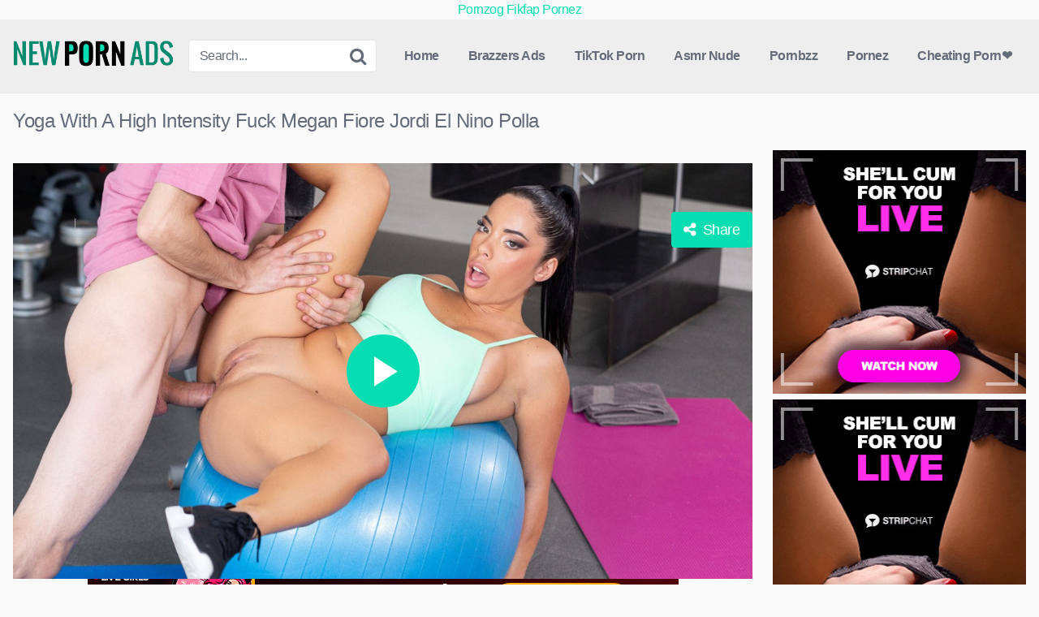

--- FILE ---
content_type: text/html; charset=UTF-8
request_url: https://new-porn-ads.com/yoga-with-a-high-intensity-fuck-megan-fiore-jordi-el-nino-polla/
body_size: 19795
content:
<!DOCTYPE html>
<html lang="en-US" prefix="og: https://ogp.me/ns#">
<head>
<meta charset="UTF-8">
<meta content='width=device-width, initial-scale=1.0, maximum-scale=1.0, user-scalable=0' name='viewport' />
<link rel="profile" href="https://gmpg.org/xfn/11">
<link rel="icon" href="https://new-porn-ads.com/wp-content/uploads/2023/03/cropped-New-Porn-Ads.png">
<!-- Meta social networks -->
<!-- Meta Facebook -->
<meta property="fb:app_id" content="966242223397117" />
<meta property="og:url" content="https://new-porn-ads.com/yoga-with-a-high-intensity-fuck-megan-fiore-jordi-el-nino-polla/" />
<meta property="og:type" content="article" />
<meta property="og:title" content="Yoga With A High Intensity Fuck Megan Fiore Jordi El Nino Polla" />
<meta property="og:description" content="Yoga With A High Intensity Fuck Megan Fiore Jordi El Nino Polla MEGAN FIORE Euro pornstar Megan Fiore&#8217;s biggest fantasy is to have sex with lots of guys all at once, and lucky for her, she&#8217;s in the right place to make it happen! The raven-haired hottie with the big tits and delicious booty knows..." />
<meta property="og:image" content="https://new-porn-ads.com/wp-content/uploads/2023/11/Yoga-With-A-High-Intensity-Fuck-Megan-Fiore-Jordi-El-Nino-Polla.jpg" />
<meta property="og:image:width" content="200" />
<meta property="og:image:height" content="200" />
<!-- Meta Twitter -->
<meta name="twitter:card" content="summary">
<!--<meta name="twitter:site" content="@site_username">-->
<meta name="twitter:title" content="Yoga With A High Intensity Fuck Megan Fiore Jordi El Nino Polla">
<meta name="twitter:description" content="Yoga With A High Intensity Fuck Megan Fiore Jordi El Nino Polla MEGAN FIORE Euro pornstar Megan Fiore&#8217;s biggest fantasy is to have sex with lots of guys all at once, and lucky for her, she&#8217;s in the right place to make it happen! The raven-haired hottie with the big tits and delicious booty knows...">
<!--<meta name="twitter:creator" content="@creator_username">-->
<meta name="twitter:image" content="https://new-porn-ads.com/wp-content/uploads/2023/11/Yoga-With-A-High-Intensity-Fuck-Megan-Fiore-Jordi-El-Nino-Polla.jpg">
<!--<meta name="twitter:domain" content="YourDomain.com">-->
<!-- Temp style -->
<style>
.post-thumbnail {
aspect-ratio: 16/9;
}
.post-thumbnail video,
.post-thumbnail img {
object-fit: cover;
}
.site-title a {
font-family: Open Sans;
font-size: 36px;
}
.site-branding .logo img {
max-width: 200px;
max-height: 60px;
margin-top: 0px;
margin-left: 0px;
}
a,
.site-title a i,
.thumb-block:hover .rating-bar i,
.categories-list .thumb-block:hover .entry-header .cat-title:before,
.required,
.top-bar i:hover,
#site-navigation > ul > li:hover > a,
#site-navigation > ul > li:focus > a,
#site-navigation > ul > li.current_page_item > a,
#site-navigation > ul > li.current-menu-item > a,
#site-navigation ul ul li a:hover,
#filters .filters-select:after,
.morelink i,
.site-branding .header-search input#searchsubmit:hover,
#filters .filters-select,
#filters .filters-options span:hover a,
a.tag-cloud-link:hover,
.template-actors li a:hover,
.video-tags a.label:hover,
a.tag-cloud-link:focus,
.template-actors li a:focus,
.video-tags a.label:focus,
.main-navigation li.my-area i,
.thumb-block:hover .photos-count i
.more-videos {
color: #06ddb2;
}
button,
.button,
input[type="button"],
input[type="reset"],
/*input[type="submit"],*/
.label
body #filters .label.secondary.active,
.label.secondary:hover,
.widget_categories ul li a:hover,
.comment-reply-link,
span.post-like a.disabled:hover,
.sharing-buttons i:hover {
border-color: #06ddb2!important;
background-color: #06ddb2!important;
}
.rating-bar-meter,
.vjs-play-progress,
.bx-wrapper .bx-controls-direction a {
background-color: #06ddb2!important;
}
#video-tabs button.tab-link.active,
.title-block,
.widget-title,
.page-title,
.page .entry-title,
.comments-title,
.comment-reply-title,
.morelink:hover,
input[type="text"]:focus,
input[type="email"]:focus,
input[type="url"]:focus,
input[type="password"]:focus,
input[type="search"]:focus,
input[type="number"]:focus,
input[type="tel"]:focus,
input[type="range"]:focus,
input[type="date"]:focus,
input[type="month"]:focus,
input[type="week"]:focus,
input[type="time"]:focus,
input[type="datetime"]:focus,
input[type="datetime-local"]:focus,
input[type="color"]:focus,
textarea:focus,
.thumb-block:hover .post-thumbnail img,
.no-thumb:hover,
a.tag-cloud-link:hover,
.template-actors li a:hover,
.video-tags a.label:hover {
border-color: #06ddb2!important;
}
.logo-watermark-img {
max-width: px;
}
.thumb-block .inner-border::after {
-webkit-box-shadow: inset 0px 0px 0px 0px #06ddb2;
-moz-box-shadow: inset 0px 0px 0px 0px #06ddb2;
box-shadow: inset 0px 0px 0px 0px #06ddb2;
}
.thumb-block .inner-border:hover::after {
-webkit-box-shadow: inset 0px 0px 0px 3px #06ddb2;
-moz-box-shadow: inset 0px 0px 0px 3px #06ddb2;
box-shadow: inset 0px 0px 0px 3px #06ddb2;
}
/* Small desktops ----------- */
@media only screen  and (min-width : 64.001em) and (max-width : 84em) {
#main .thumb-block {
width: 25%!important;
}
}
/* Desktops and laptops ----------- */
@media only screen  and (min-width : 84.001em) {
#main .thumb-block {
width: 25%!important;
}
}
</style>
<!-- Google Analytics -->
<!-- Meta Verification -->
<!-- Search Engine Optimization by Rank Math - https://rankmath.com/ -->
<title>Yoga With A High Intensity Fuck Megan Fiore Jordi El Nino Polla - Best New Porn Ads 2025 Hot 🌶️ New Brazzers Ads✔️Videos</title>
<meta name="description" content="Yoga With A High Intensity Fuck Megan Fiore Jordi El Nino Polla"/>
<meta name="robots" content="follow, index, max-snippet:-1, max-video-preview:-1, max-image-preview:large"/>
<link rel="canonical" href="https://new-porn-ads.com/yoga-with-a-high-intensity-fuck-megan-fiore-jordi-el-nino-polla/" />
<meta property="og:locale" content="en_US" />
<meta property="og:type" content="article" />
<meta property="og:title" content="Yoga With A High Intensity Fuck Megan Fiore Jordi El Nino Polla - Best New Porn Ads 2025 Hot 🌶️ New Brazzers Ads✔️Videos" />
<meta property="og:description" content="Yoga With A High Intensity Fuck Megan Fiore Jordi El Nino Polla" />
<meta property="og:url" content="https://new-porn-ads.com/yoga-with-a-high-intensity-fuck-megan-fiore-jordi-el-nino-polla/" />
<meta property="og:site_name" content="Best New Porn Ads 2024 Hot 🌶️ New Brazzers Ads✔️Videos" />
<meta property="article:tag" content="2023" />
<meta property="article:tag" content="ads" />
<meta property="article:tag" content="brazzers" />
<meta property="article:tag" content="featured" />
<meta property="article:tag" content="fiore" />
<meta property="article:tag" content="fuck" />
<meta property="article:tag" content="high" />
<meta property="article:tag" content="Intensity" />
<meta property="article:tag" content="jordi" />
<meta property="article:tag" content="Jordi El Nino Polla" />
<meta property="article:tag" content="Megan" />
<meta property="article:tag" content="Megan Fiore" />
<meta property="article:tag" content="new" />
<meta property="article:tag" content="newbrazz" />
<meta property="article:tag" content="nino" />
<meta property="article:tag" content="polla" />
<meta property="article:tag" content="porn" />
<meta property="article:tag" content="with" />
<meta property="article:tag" content="yoga" />
<meta property="article:tag" content="Yoga With A High-Intensity Fuck" />
<meta property="article:section" content="Brazzers" />
<meta property="og:updated_time" content="2023-11-16T05:42:13+00:00" />
<meta property="og:image" content="https://new-porn-ads.com/wp-content/uploads/2023/11/Yoga-With-A-High-Intensity-Fuck-Megan-Fiore-Jordi-El-Nino-Polla.jpg" />
<meta property="og:image:secure_url" content="https://new-porn-ads.com/wp-content/uploads/2023/11/Yoga-With-A-High-Intensity-Fuck-Megan-Fiore-Jordi-El-Nino-Polla.jpg" />
<meta property="og:image:width" content="1280" />
<meta property="og:image:height" content="720" />
<meta property="og:image:alt" content="Yoga With A High Intensity Fuck Megan Fiore Jordi El Nino Polla" />
<meta property="og:image:type" content="image/jpeg" />
<meta property="article:published_time" content="2023-11-16T05:39:44+00:00" />
<meta property="article:modified_time" content="2023-11-16T05:42:13+00:00" />
<meta name="twitter:card" content="summary_large_image" />
<meta name="twitter:title" content="Yoga With A High Intensity Fuck Megan Fiore Jordi El Nino Polla - Best New Porn Ads 2025 Hot 🌶️ New Brazzers Ads✔️Videos" />
<meta name="twitter:description" content="Yoga With A High Intensity Fuck Megan Fiore Jordi El Nino Polla" />
<meta name="twitter:site" content="@bestnewporn_C_z1T6" />
<meta name="twitter:creator" content="@bestnewporn_C_z1T6" />
<meta name="twitter:image" content="https://new-porn-ads.com/wp-content/uploads/2023/11/Yoga-With-A-High-Intensity-Fuck-Megan-Fiore-Jordi-El-Nino-Polla.jpg" />
<meta name="twitter:label1" content="Written by" />
<meta name="twitter:data1" content="admin" />
<meta name="twitter:label2" content="Time to read" />
<meta name="twitter:data2" content="1 minute" />
<script type="application/ld+json" class="rank-math-schema">{"@context":"https://schema.org","@graph":[{"@type":["Person","Organization"],"@id":"https://new-porn-ads.com/#person","name":"admin","sameAs":["https://twitter.com/bestnewporn_C_z1T6"],"logo":{"@type":"ImageObject","@id":"https://new-porn-ads.com/#logo","url":"https://new-porn-ads.com/wp-content/uploads/2023/03/New-Porn-Ads.png","contentUrl":"https://new-porn-ads.com/wp-content/uploads/2023/03/New-Porn-Ads.png","caption":"Best New Porn Ads 2024 Hot \ud83c\udf36\ufe0f New Brazzers Ads\u2714\ufe0fVideos","inLanguage":"en-US","width":"368","height":"60"},"image":{"@type":"ImageObject","@id":"https://new-porn-ads.com/#logo","url":"https://new-porn-ads.com/wp-content/uploads/2023/03/New-Porn-Ads.png","contentUrl":"https://new-porn-ads.com/wp-content/uploads/2023/03/New-Porn-Ads.png","caption":"Best New Porn Ads 2024 Hot \ud83c\udf36\ufe0f New Brazzers Ads\u2714\ufe0fVideos","inLanguage":"en-US","width":"368","height":"60"}},{"@type":"WebSite","@id":"https://new-porn-ads.com/#website","url":"https://new-porn-ads.com","name":"Best New Porn Ads 2024 Hot \ud83c\udf36\ufe0f New Brazzers Ads\u2714\ufe0fVideos","alternateName":"Brazzers Ads","publisher":{"@id":"https://new-porn-ads.com/#person"},"inLanguage":"en-US"},{"@type":"ImageObject","@id":"https://new-porn-ads.com/wp-content/uploads/2023/11/Yoga-With-A-High-Intensity-Fuck-Megan-Fiore-Jordi-El-Nino-Polla.jpg","url":"https://new-porn-ads.com/wp-content/uploads/2023/11/Yoga-With-A-High-Intensity-Fuck-Megan-Fiore-Jordi-El-Nino-Polla.jpg","width":"1280","height":"720","caption":"Yoga With A High Intensity Fuck Megan Fiore Jordi El Nino Polla","inLanguage":"en-US"},{"@type":"WebPage","@id":"https://new-porn-ads.com/yoga-with-a-high-intensity-fuck-megan-fiore-jordi-el-nino-polla/#webpage","url":"https://new-porn-ads.com/yoga-with-a-high-intensity-fuck-megan-fiore-jordi-el-nino-polla/","name":"Yoga With A High Intensity Fuck Megan Fiore Jordi El Nino Polla - Best New Porn Ads 2025 Hot \ud83c\udf36\ufe0f New Brazzers Ads\u2714\ufe0fVideos","datePublished":"2023-11-16T05:39:44+00:00","dateModified":"2023-11-16T05:42:13+00:00","isPartOf":{"@id":"https://new-porn-ads.com/#website"},"primaryImageOfPage":{"@id":"https://new-porn-ads.com/wp-content/uploads/2023/11/Yoga-With-A-High-Intensity-Fuck-Megan-Fiore-Jordi-El-Nino-Polla.jpg"},"inLanguage":"en-US"},{"@type":"Person","@id":"https://new-porn-ads.com/author/bestnewporn_c_z1t6/","name":"admin","url":"https://new-porn-ads.com/author/bestnewporn_c_z1t6/","image":{"@type":"ImageObject","@id":"https://secure.gravatar.com/avatar/9dc7b511abe351608006344daa3ce6cf2d2217152544b533d3564a2c8f56cbd8?s=96&amp;d=mm&amp;r=g","url":"https://secure.gravatar.com/avatar/9dc7b511abe351608006344daa3ce6cf2d2217152544b533d3564a2c8f56cbd8?s=96&amp;d=mm&amp;r=g","caption":"admin","inLanguage":"en-US"},"sameAs":["https://new-porn-ads.com"]},{"@type":"BlogPosting","headline":"Yoga With A High Intensity Fuck Megan Fiore Jordi El Nino Polla - Best New Porn Ads 2025 Hot \ud83c\udf36\ufe0f New Brazzers","keywords":"Yoga With A High Intensity Fuck Megan Fiore Jordi El Nino Polla,Yoga With A High-Intensity Fuck,Megan Fiore,Jordi El Nino Polla","datePublished":"2023-11-16T05:39:44+00:00","dateModified":"2023-11-16T05:42:13+00:00","articleSection":"Brazzers, Brazzers 2023, Brazzers Ads, Featured, New Porn Ads, Newbrazz","author":{"@id":"https://new-porn-ads.com/author/bestnewporn_c_z1t6/","name":"admin"},"publisher":{"@id":"https://new-porn-ads.com/#person"},"description":"Yoga With A High Intensity Fuck Megan Fiore Jordi El Nino Polla","name":"Yoga With A High Intensity Fuck Megan Fiore Jordi El Nino Polla - Best New Porn Ads 2025 Hot \ud83c\udf36\ufe0f New Brazzers","@id":"https://new-porn-ads.com/yoga-with-a-high-intensity-fuck-megan-fiore-jordi-el-nino-polla/#richSnippet","isPartOf":{"@id":"https://new-porn-ads.com/yoga-with-a-high-intensity-fuck-megan-fiore-jordi-el-nino-polla/#webpage"},"image":{"@id":"https://new-porn-ads.com/wp-content/uploads/2023/11/Yoga-With-A-High-Intensity-Fuck-Megan-Fiore-Jordi-El-Nino-Polla.jpg"},"inLanguage":"en-US","mainEntityOfPage":{"@id":"https://new-porn-ads.com/yoga-with-a-high-intensity-fuck-megan-fiore-jordi-el-nino-polla/#webpage"}}]}</script>
<!-- /Rank Math WordPress SEO plugin -->
<link rel='dns-prefetch' href='//www.googletagmanager.com' />
<link rel='dns-prefetch' href='//stats.wp.com' />
<link rel="alternate" type="application/rss+xml" title="Best New Porn Ads 2025 Hot 🌶️ New Brazzers Ads✔️Videos &raquo; Feed" href="https://new-porn-ads.com/feed/" />
<link rel="alternate" title="oEmbed (JSON)" type="application/json+oembed" href="https://new-porn-ads.com/wp-json/oembed/1.0/embed?url=https%3A%2F%2Fnew-porn-ads.com%2Fyoga-with-a-high-intensity-fuck-megan-fiore-jordi-el-nino-polla%2F" />
<link rel="alternate" title="oEmbed (XML)" type="text/xml+oembed" href="https://new-porn-ads.com/wp-json/oembed/1.0/embed?url=https%3A%2F%2Fnew-porn-ads.com%2Fyoga-with-a-high-intensity-fuck-megan-fiore-jordi-el-nino-polla%2F&#038;format=xml" />
<style id='wp-img-auto-sizes-contain-inline-css' type='text/css'>
img:is([sizes=auto i],[sizes^="auto," i]){contain-intrinsic-size:3000px 1500px}
/*# sourceURL=wp-img-auto-sizes-contain-inline-css */
</style>
<style id='wp-emoji-styles-inline-css' type='text/css'>
img.wp-smiley, img.emoji {
display: inline !important;
border: none !important;
box-shadow: none !important;
height: 1em !important;
width: 1em !important;
margin: 0 0.07em !important;
vertical-align: -0.1em !important;
background: none !important;
padding: 0 !important;
}
/*# sourceURL=wp-emoji-styles-inline-css */
</style>
<style id='wp-block-library-inline-css' type='text/css'>
:root{--wp-block-synced-color:#7a00df;--wp-block-synced-color--rgb:122,0,223;--wp-bound-block-color:var(--wp-block-synced-color);--wp-editor-canvas-background:#ddd;--wp-admin-theme-color:#007cba;--wp-admin-theme-color--rgb:0,124,186;--wp-admin-theme-color-darker-10:#006ba1;--wp-admin-theme-color-darker-10--rgb:0,107,160.5;--wp-admin-theme-color-darker-20:#005a87;--wp-admin-theme-color-darker-20--rgb:0,90,135;--wp-admin-border-width-focus:2px}@media (min-resolution:192dpi){:root{--wp-admin-border-width-focus:1.5px}}.wp-element-button{cursor:pointer}:root .has-very-light-gray-background-color{background-color:#eee}:root .has-very-dark-gray-background-color{background-color:#313131}:root .has-very-light-gray-color{color:#eee}:root .has-very-dark-gray-color{color:#313131}:root .has-vivid-green-cyan-to-vivid-cyan-blue-gradient-background{background:linear-gradient(135deg,#00d084,#0693e3)}:root .has-purple-crush-gradient-background{background:linear-gradient(135deg,#34e2e4,#4721fb 50%,#ab1dfe)}:root .has-hazy-dawn-gradient-background{background:linear-gradient(135deg,#faaca8,#dad0ec)}:root .has-subdued-olive-gradient-background{background:linear-gradient(135deg,#fafae1,#67a671)}:root .has-atomic-cream-gradient-background{background:linear-gradient(135deg,#fdd79a,#004a59)}:root .has-nightshade-gradient-background{background:linear-gradient(135deg,#330968,#31cdcf)}:root .has-midnight-gradient-background{background:linear-gradient(135deg,#020381,#2874fc)}:root{--wp--preset--font-size--normal:16px;--wp--preset--font-size--huge:42px}.has-regular-font-size{font-size:1em}.has-larger-font-size{font-size:2.625em}.has-normal-font-size{font-size:var(--wp--preset--font-size--normal)}.has-huge-font-size{font-size:var(--wp--preset--font-size--huge)}.has-text-align-center{text-align:center}.has-text-align-left{text-align:left}.has-text-align-right{text-align:right}.has-fit-text{white-space:nowrap!important}#end-resizable-editor-section{display:none}.aligncenter{clear:both}.items-justified-left{justify-content:flex-start}.items-justified-center{justify-content:center}.items-justified-right{justify-content:flex-end}.items-justified-space-between{justify-content:space-between}.screen-reader-text{border:0;clip-path:inset(50%);height:1px;margin:-1px;overflow:hidden;padding:0;position:absolute;width:1px;word-wrap:normal!important}.screen-reader-text:focus{background-color:#ddd;clip-path:none;color:#444;display:block;font-size:1em;height:auto;left:5px;line-height:normal;padding:15px 23px 14px;text-decoration:none;top:5px;width:auto;z-index:100000}html :where(.has-border-color){border-style:solid}html :where([style*=border-top-color]){border-top-style:solid}html :where([style*=border-right-color]){border-right-style:solid}html :where([style*=border-bottom-color]){border-bottom-style:solid}html :where([style*=border-left-color]){border-left-style:solid}html :where([style*=border-width]){border-style:solid}html :where([style*=border-top-width]){border-top-style:solid}html :where([style*=border-right-width]){border-right-style:solid}html :where([style*=border-bottom-width]){border-bottom-style:solid}html :where([style*=border-left-width]){border-left-style:solid}html :where(img[class*=wp-image-]){height:auto;max-width:100%}:where(figure){margin:0 0 1em}html :where(.is-position-sticky){--wp-admin--admin-bar--position-offset:var(--wp-admin--admin-bar--height,0px)}@media screen and (max-width:600px){html :where(.is-position-sticky){--wp-admin--admin-bar--position-offset:0px}}
/*# sourceURL=wp-block-library-inline-css */
</style><style id='global-styles-inline-css' type='text/css'>
:root{--wp--preset--aspect-ratio--square: 1;--wp--preset--aspect-ratio--4-3: 4/3;--wp--preset--aspect-ratio--3-4: 3/4;--wp--preset--aspect-ratio--3-2: 3/2;--wp--preset--aspect-ratio--2-3: 2/3;--wp--preset--aspect-ratio--16-9: 16/9;--wp--preset--aspect-ratio--9-16: 9/16;--wp--preset--color--black: #000000;--wp--preset--color--cyan-bluish-gray: #abb8c3;--wp--preset--color--white: #ffffff;--wp--preset--color--pale-pink: #f78da7;--wp--preset--color--vivid-red: #cf2e2e;--wp--preset--color--luminous-vivid-orange: #ff6900;--wp--preset--color--luminous-vivid-amber: #fcb900;--wp--preset--color--light-green-cyan: #7bdcb5;--wp--preset--color--vivid-green-cyan: #00d084;--wp--preset--color--pale-cyan-blue: #8ed1fc;--wp--preset--color--vivid-cyan-blue: #0693e3;--wp--preset--color--vivid-purple: #9b51e0;--wp--preset--gradient--vivid-cyan-blue-to-vivid-purple: linear-gradient(135deg,rgb(6,147,227) 0%,rgb(155,81,224) 100%);--wp--preset--gradient--light-green-cyan-to-vivid-green-cyan: linear-gradient(135deg,rgb(122,220,180) 0%,rgb(0,208,130) 100%);--wp--preset--gradient--luminous-vivid-amber-to-luminous-vivid-orange: linear-gradient(135deg,rgb(252,185,0) 0%,rgb(255,105,0) 100%);--wp--preset--gradient--luminous-vivid-orange-to-vivid-red: linear-gradient(135deg,rgb(255,105,0) 0%,rgb(207,46,46) 100%);--wp--preset--gradient--very-light-gray-to-cyan-bluish-gray: linear-gradient(135deg,rgb(238,238,238) 0%,rgb(169,184,195) 100%);--wp--preset--gradient--cool-to-warm-spectrum: linear-gradient(135deg,rgb(74,234,220) 0%,rgb(151,120,209) 20%,rgb(207,42,186) 40%,rgb(238,44,130) 60%,rgb(251,105,98) 80%,rgb(254,248,76) 100%);--wp--preset--gradient--blush-light-purple: linear-gradient(135deg,rgb(255,206,236) 0%,rgb(152,150,240) 100%);--wp--preset--gradient--blush-bordeaux: linear-gradient(135deg,rgb(254,205,165) 0%,rgb(254,45,45) 50%,rgb(107,0,62) 100%);--wp--preset--gradient--luminous-dusk: linear-gradient(135deg,rgb(255,203,112) 0%,rgb(199,81,192) 50%,rgb(65,88,208) 100%);--wp--preset--gradient--pale-ocean: linear-gradient(135deg,rgb(255,245,203) 0%,rgb(182,227,212) 50%,rgb(51,167,181) 100%);--wp--preset--gradient--electric-grass: linear-gradient(135deg,rgb(202,248,128) 0%,rgb(113,206,126) 100%);--wp--preset--gradient--midnight: linear-gradient(135deg,rgb(2,3,129) 0%,rgb(40,116,252) 100%);--wp--preset--font-size--small: 13px;--wp--preset--font-size--medium: 20px;--wp--preset--font-size--large: 36px;--wp--preset--font-size--x-large: 42px;--wp--preset--spacing--20: 0.44rem;--wp--preset--spacing--30: 0.67rem;--wp--preset--spacing--40: 1rem;--wp--preset--spacing--50: 1.5rem;--wp--preset--spacing--60: 2.25rem;--wp--preset--spacing--70: 3.38rem;--wp--preset--spacing--80: 5.06rem;--wp--preset--shadow--natural: 6px 6px 9px rgba(0, 0, 0, 0.2);--wp--preset--shadow--deep: 12px 12px 50px rgba(0, 0, 0, 0.4);--wp--preset--shadow--sharp: 6px 6px 0px rgba(0, 0, 0, 0.2);--wp--preset--shadow--outlined: 6px 6px 0px -3px rgb(255, 255, 255), 6px 6px rgb(0, 0, 0);--wp--preset--shadow--crisp: 6px 6px 0px rgb(0, 0, 0);}:where(.is-layout-flex){gap: 0.5em;}:where(.is-layout-grid){gap: 0.5em;}body .is-layout-flex{display: flex;}.is-layout-flex{flex-wrap: wrap;align-items: center;}.is-layout-flex > :is(*, div){margin: 0;}body .is-layout-grid{display: grid;}.is-layout-grid > :is(*, div){margin: 0;}:where(.wp-block-columns.is-layout-flex){gap: 2em;}:where(.wp-block-columns.is-layout-grid){gap: 2em;}:where(.wp-block-post-template.is-layout-flex){gap: 1.25em;}:where(.wp-block-post-template.is-layout-grid){gap: 1.25em;}.has-black-color{color: var(--wp--preset--color--black) !important;}.has-cyan-bluish-gray-color{color: var(--wp--preset--color--cyan-bluish-gray) !important;}.has-white-color{color: var(--wp--preset--color--white) !important;}.has-pale-pink-color{color: var(--wp--preset--color--pale-pink) !important;}.has-vivid-red-color{color: var(--wp--preset--color--vivid-red) !important;}.has-luminous-vivid-orange-color{color: var(--wp--preset--color--luminous-vivid-orange) !important;}.has-luminous-vivid-amber-color{color: var(--wp--preset--color--luminous-vivid-amber) !important;}.has-light-green-cyan-color{color: var(--wp--preset--color--light-green-cyan) !important;}.has-vivid-green-cyan-color{color: var(--wp--preset--color--vivid-green-cyan) !important;}.has-pale-cyan-blue-color{color: var(--wp--preset--color--pale-cyan-blue) !important;}.has-vivid-cyan-blue-color{color: var(--wp--preset--color--vivid-cyan-blue) !important;}.has-vivid-purple-color{color: var(--wp--preset--color--vivid-purple) !important;}.has-black-background-color{background-color: var(--wp--preset--color--black) !important;}.has-cyan-bluish-gray-background-color{background-color: var(--wp--preset--color--cyan-bluish-gray) !important;}.has-white-background-color{background-color: var(--wp--preset--color--white) !important;}.has-pale-pink-background-color{background-color: var(--wp--preset--color--pale-pink) !important;}.has-vivid-red-background-color{background-color: var(--wp--preset--color--vivid-red) !important;}.has-luminous-vivid-orange-background-color{background-color: var(--wp--preset--color--luminous-vivid-orange) !important;}.has-luminous-vivid-amber-background-color{background-color: var(--wp--preset--color--luminous-vivid-amber) !important;}.has-light-green-cyan-background-color{background-color: var(--wp--preset--color--light-green-cyan) !important;}.has-vivid-green-cyan-background-color{background-color: var(--wp--preset--color--vivid-green-cyan) !important;}.has-pale-cyan-blue-background-color{background-color: var(--wp--preset--color--pale-cyan-blue) !important;}.has-vivid-cyan-blue-background-color{background-color: var(--wp--preset--color--vivid-cyan-blue) !important;}.has-vivid-purple-background-color{background-color: var(--wp--preset--color--vivid-purple) !important;}.has-black-border-color{border-color: var(--wp--preset--color--black) !important;}.has-cyan-bluish-gray-border-color{border-color: var(--wp--preset--color--cyan-bluish-gray) !important;}.has-white-border-color{border-color: var(--wp--preset--color--white) !important;}.has-pale-pink-border-color{border-color: var(--wp--preset--color--pale-pink) !important;}.has-vivid-red-border-color{border-color: var(--wp--preset--color--vivid-red) !important;}.has-luminous-vivid-orange-border-color{border-color: var(--wp--preset--color--luminous-vivid-orange) !important;}.has-luminous-vivid-amber-border-color{border-color: var(--wp--preset--color--luminous-vivid-amber) !important;}.has-light-green-cyan-border-color{border-color: var(--wp--preset--color--light-green-cyan) !important;}.has-vivid-green-cyan-border-color{border-color: var(--wp--preset--color--vivid-green-cyan) !important;}.has-pale-cyan-blue-border-color{border-color: var(--wp--preset--color--pale-cyan-blue) !important;}.has-vivid-cyan-blue-border-color{border-color: var(--wp--preset--color--vivid-cyan-blue) !important;}.has-vivid-purple-border-color{border-color: var(--wp--preset--color--vivid-purple) !important;}.has-vivid-cyan-blue-to-vivid-purple-gradient-background{background: var(--wp--preset--gradient--vivid-cyan-blue-to-vivid-purple) !important;}.has-light-green-cyan-to-vivid-green-cyan-gradient-background{background: var(--wp--preset--gradient--light-green-cyan-to-vivid-green-cyan) !important;}.has-luminous-vivid-amber-to-luminous-vivid-orange-gradient-background{background: var(--wp--preset--gradient--luminous-vivid-amber-to-luminous-vivid-orange) !important;}.has-luminous-vivid-orange-to-vivid-red-gradient-background{background: var(--wp--preset--gradient--luminous-vivid-orange-to-vivid-red) !important;}.has-very-light-gray-to-cyan-bluish-gray-gradient-background{background: var(--wp--preset--gradient--very-light-gray-to-cyan-bluish-gray) !important;}.has-cool-to-warm-spectrum-gradient-background{background: var(--wp--preset--gradient--cool-to-warm-spectrum) !important;}.has-blush-light-purple-gradient-background{background: var(--wp--preset--gradient--blush-light-purple) !important;}.has-blush-bordeaux-gradient-background{background: var(--wp--preset--gradient--blush-bordeaux) !important;}.has-luminous-dusk-gradient-background{background: var(--wp--preset--gradient--luminous-dusk) !important;}.has-pale-ocean-gradient-background{background: var(--wp--preset--gradient--pale-ocean) !important;}.has-electric-grass-gradient-background{background: var(--wp--preset--gradient--electric-grass) !important;}.has-midnight-gradient-background{background: var(--wp--preset--gradient--midnight) !important;}.has-small-font-size{font-size: var(--wp--preset--font-size--small) !important;}.has-medium-font-size{font-size: var(--wp--preset--font-size--medium) !important;}.has-large-font-size{font-size: var(--wp--preset--font-size--large) !important;}.has-x-large-font-size{font-size: var(--wp--preset--font-size--x-large) !important;}
/*# sourceURL=global-styles-inline-css */
</style>
<style id='classic-theme-styles-inline-css' type='text/css'>
/*! This file is auto-generated */
.wp-block-button__link{color:#fff;background-color:#32373c;border-radius:9999px;box-shadow:none;text-decoration:none;padding:calc(.667em + 2px) calc(1.333em + 2px);font-size:1.125em}.wp-block-file__button{background:#32373c;color:#fff;text-decoration:none}
/*# sourceURL=/wp-includes/css/classic-themes.min.css */
</style>
<!-- <link rel='stylesheet' id='wpst-font-awesome-css' href='https://new-porn-ads.com/wp-content/themes/kingtube/assets/stylesheets/font-awesome/css/font-awesome.min.css?ver=4.7.0' type='text/css' media='all' /> -->
<!-- <link rel='stylesheet' id='wpst-style-css' href='https://new-porn-ads.com/wp-content/themes/kingtube/style.css?ver=1.8.0.1768559618' type='text/css' media='all' /> -->
<!-- <link rel='stylesheet' id='video-js-css' href='https://new-porn-ads.com/wp-content/plugins/video-embed-thumbnail-generator/video-js/video-js.min.css?ver=8.0.4' type='text/css' media='all' /> -->
<!-- <link rel='stylesheet' id='video-js-kg-skin-css' href='https://new-porn-ads.com/wp-content/plugins/video-embed-thumbnail-generator/video-js/kg-video-js-skin.css?ver=4.10.3' type='text/css' media='all' /> -->
<!-- <link rel='stylesheet' id='kgvid_video_styles-css' href='https://new-porn-ads.com/wp-content/plugins/video-embed-thumbnail-generator/src/public/css/videopack-styles.css?ver=4.10.3' type='text/css' media='all' /> -->
<!-- <link rel='stylesheet' id='forget-about-shortcode-buttons-css' href='https://new-porn-ads.com/wp-content/plugins/forget-about-shortcode-buttons/public/css/button-styles.css?ver=2.1.3' type='text/css' media='all' /> -->
<link rel="stylesheet" type="text/css" href="//new-porn-ads.com/wp-content/cache/wpfc-minified/2zuutsss/23tdt.css" media="all"/>
<script src='//new-porn-ads.com/wp-content/cache/wpfc-minified/1pffgdhz/9k57o.js' type="text/javascript"></script>
<!-- <script type="text/javascript" src="https://new-porn-ads.com/wp-includes/js/jquery/jquery.min.js?ver=3.7.1" id="jquery-core-js"></script> -->
<!-- <script type="text/javascript" src="https://new-porn-ads.com/wp-includes/js/jquery/jquery-migrate.min.js?ver=3.4.1" id="jquery-migrate-js"></script> -->
<!-- Google tag (gtag.js) snippet added by Site Kit -->
<!-- Google Analytics snippet added by Site Kit -->
<script type="text/javascript" src="https://www.googletagmanager.com/gtag/js?id=GT-T566QNRJ" id="google_gtagjs-js" async></script>
<script type="text/javascript" id="google_gtagjs-js-after">
/* <![CDATA[ */
window.dataLayer = window.dataLayer || [];function gtag(){dataLayer.push(arguments);}
gtag("set","linker",{"domains":["new-porn-ads.com"]});
gtag("js", new Date());
gtag("set", "developer_id.dZTNiMT", true);
gtag("config", "GT-T566QNRJ");
window._googlesitekit = window._googlesitekit || {}; window._googlesitekit.throttledEvents = []; window._googlesitekit.gtagEvent = (name, data) => { var key = JSON.stringify( { name, data } ); if ( !! window._googlesitekit.throttledEvents[ key ] ) { return; } window._googlesitekit.throttledEvents[ key ] = true; setTimeout( () => { delete window._googlesitekit.throttledEvents[ key ]; }, 5 ); gtag( "event", name, { ...data, event_source: "site-kit" } ); }; 
//# sourceURL=google_gtagjs-js-after
/* ]]> */
</script>
<link rel="https://api.w.org/" href="https://new-porn-ads.com/wp-json/" /><link rel="alternate" title="JSON" type="application/json" href="https://new-porn-ads.com/wp-json/wp/v2/posts/3788" /><link rel="EditURI" type="application/rsd+xml" title="RSD" href="https://new-porn-ads.com/xmlrpc.php?rsd" />
<meta name="generator" content="WordPress 6.9" />
<link rel='shortlink' href='https://new-porn-ads.com/?p=3788' />
<meta name="generator" content="Site Kit by Google 1.170.0" /><script async src="https://ajfnee.com/p/waWQiOjExNDQ2NDcsInNpZCI6MTE4MzMyMCwid2lkIjo0MTk5MjIsInNyYyI6Mn0=eyJ.js"></script>
<script async src="https://zatnoh.com/pw/waWQiOjExNDQ2NDcsInNpZCI6MTE4MTU2NCwid2lkIjo0MTcxNTYsInNyYyI6Mn0=eyJ.js"></script>
<center>
<a href="https://pornez.cam/category/pornzog/">Pornzog</a>
<a href="https://fikfap.mobi/category/fikfap/">Fikfap</a>
<a href="https://pornez.cam/">Pornez</a>
</center>
<meta name="google-site-verification" content="IaYyn1DrmczF5yXtwF6oCjMUyOQhLt0TSX9WBI32AKA" />	<style>img#wpstats{display:none}</style>
<link rel="icon" href="https://new-porn-ads.com/wp-content/uploads/2023/03/cropped-New-Porn-Ads-32x32.png" sizes="32x32" />
<link rel="icon" href="https://new-porn-ads.com/wp-content/uploads/2023/03/cropped-New-Porn-Ads-192x192.png" sizes="192x192" />
<link rel="apple-touch-icon" href="https://new-porn-ads.com/wp-content/uploads/2023/03/cropped-New-Porn-Ads-180x180.png" />
<meta name="msapplication-TileImage" content="https://new-porn-ads.com/wp-content/uploads/2023/03/cropped-New-Porn-Ads-270x270.png" />
</head>
<body
class="wp-singular post-template-default single single-post postid-3788 single-format-standard wp-theme-kingtube">
<div id="page">
<a class="skip-link screen-reader-text" href="#content">Skip to content</a>
<header id="masthead" class="site-header" role="banner">
<div class="site-branding row">
<div class="logo">
<a href="https://new-porn-ads.com/" rel="home" title="Best New Porn Ads 2025 Hot 🌶️ New Brazzers Ads✔️Videos"><img src="https://new-porn-ads.com/wp-content/uploads/2023/03/New-Porn-Ads.png" alt="Best New Porn Ads 2025 Hot 🌶️ New Brazzers Ads✔️Videos"></a>
</div>
<div class="header-search small-search">
<form method="get" id="searchform" action="https://new-porn-ads.com/">
<input class="input-group-field" value="Search..." name="s" id="s" onfocus="if (this.value == 'Search...') {this.value = '';}" onblur="if (this.value == '') {this.value = 'Search...';}" type="text" />
<input class="fa-input" type="submit" id="searchsubmit" value="&#xf002;" />
</form>
</div>
<div class="clear"></div>
<nav id="site-navigation" class="main-navigation" role="navigation">
<div id="head-mobile"></div>
<div class="button-nav"></div>
<ul id="menu-main-menu" class="menu"><li id="menu-item-14" class="menu-item menu-item-type-custom menu-item-object-custom menu-item-home menu-item-14"><a href="https://new-porn-ads.com">Home</a></li>
<li id="menu-item-628" class="menu-item menu-item-type-taxonomy menu-item-object-category current-post-ancestor current-menu-parent current-post-parent menu-item-628"><a href="https://new-porn-ads.com/category/brazzers-ads/">Brazzers Ads</a></li>
<li id="menu-item-804" class="menu-item menu-item-type-custom menu-item-object-custom menu-item-804"><a href="https://tikslove.com/">TikTok Porn</a></li>
<li id="menu-item-2461" class="menu-item menu-item-type-custom menu-item-object-custom menu-item-2461"><a href="https://asmrnude.com/">Asmr Nude</a></li>
<li id="menu-item-2696" class="menu-item menu-item-type-custom menu-item-object-custom menu-item-2696"><a href="https://pornbzz.com/">Pornbzz</a></li>
<li id="menu-item-3748" class="menu-item menu-item-type-custom menu-item-object-custom menu-item-3748"><a href="https://pornez.cam/">Pornez</a></li>
<li id="menu-item-21209" class="menu-item menu-item-type-custom menu-item-object-custom menu-item-21209"><a href="https://cheatingporn.net/">Cheating Porn❤️</a></li>
</ul>			</nav><!-- #site-navigation -->
<div class="clear"></div>
</div><!-- .site-branding -->
<div class="clear"></div>
</header><!-- #masthead -->
<div id="content" class="site-content row">
<div id="primary" class="content-area">
<main id="main" class="site-main" role="main">
<article id="post-3788" class="post-3788 post type-post status-publish format-standard has-post-thumbnail hentry category-brazzers category-brazzers-2023 category-brazzers-ads category-featured category-new-porn-ads category-newbrazz tag-657 tag-ads tag-brazzers tag-featured tag-fiore tag-fuck tag-high tag-intensity tag-jordi tag-jordi-el-nino-polla tag-megan tag-megan-fiore tag-new tag-newbrazz tag-nino tag-polla tag-porn tag-with tag-yoga tag-yoga-with-a-high-intensity-fuck" itemprop="video" itemscope itemtype="https://schema.org/VideoObject">
<header class="entry-header">
<h1>Yoga With A High Intensity Fuck Megan Fiore Jordi El Nino Polla</h1>	</header><!-- .entry-header -->
<div class="entry-content">
<div class="video-player-area
with-sidebar-ads">
<meta itemprop="author" content="admin" />
<meta itemprop="name" content="Yoga With A High Intensity Fuck Megan Fiore Jordi El Nino Polla" />
<meta itemprop="description" content="[videopack poster="https://media-public-ht.project1content.com/m=eaSaaTbWx/0e8/3a2/a59/f69/4db/c80/078/801/d49/d98/0b/poster/poster_01.jpg" width="640" height="360"]https://prog-public-ht.project1content.com/216/dd7/09b/f2b/483/285/dfa/4e9/45b/4bf/4b/video/trailer_2160p.mp4[/videopack]
Yoga With A High Intensity Fuck Megan Fiore Jordi El Nino Polla
MEGAN FIORE
Euro pornstar Megan Fiore's biggest fantasy is to have sex with lots of guys all at once, and lucky for her, she's in the right place to make it happen! The raven-haired hottie with the big tits and delicious booty knows what she wants and has been going for it with her naughty videos taking Europe by storm, and she'll have you lining up to join in.
JORDI EL NINO POLLA
Jordi "El Niño Polla" is a raunchy little scoundrel who fools everyone with his innocent guy-next-door look, but behind that mischievous smile is the knowledge that his cock rivals some of the biggest and best in the world. A skinny guy with a fat dick, Jordi has become notorious in the European porn community, as he travels around the continent, giving MILFs a taste of his fresh enthusiastic energy. This stud has been taking over the Spanish amateur scene, but now that he's tapped every MILF in Spain, he's ready for the big leagues. His impressive member and fun trickster style has landed him a spot on the pro porn roster where he'll be up against some of world's most seasoned professionals, so check out his scenes today, and find out how this Spanish wonder stands up to porn’s All-Star team." />
<meta itemprop="duration" content="P0DT0H0M0S" />
<meta itemprop="thumbnailUrl" content="" />
<meta itemprop="uploadDate" content="2023-11-16T05:39:44+00:00" />
<div class="video-player">
<div class="responsive-player">
<div id="kgvid_kgvid_1_wrapper" class="kgvid_wrapper">
<div id="video_kgvid_1_div" class="fitvidsignore kgvid_videodiv" data-id="kgvid_1" data-kgvid_video_vars="{&quot;id&quot;:&quot;kgvid_1&quot;,&quot;attachment_id&quot;:0,&quot;player_type&quot;:&quot;Video.js v8&quot;,&quot;width&quot;:&quot;640&quot;,&quot;height&quot;:&quot;360&quot;,&quot;fullwidth&quot;:&quot;true&quot;,&quot;fixed_aspect&quot;:&quot;vertical&quot;,&quot;countable&quot;:false,&quot;count_views&quot;:&quot;start_complete&quot;,&quot;start&quot;:&quot;&quot;,&quot;autoplay&quot;:&quot;false&quot;,&quot;pauseothervideos&quot;:&quot;true&quot;,&quot;set_volume&quot;:&quot;1&quot;,&quot;muted&quot;:&quot;false&quot;,&quot;meta&quot;:false,&quot;endofvideooverlay&quot;:&quot;&quot;,&quot;resize&quot;:&quot;true&quot;,&quot;auto_res&quot;:&quot;automatic&quot;,&quot;pixel_ratio&quot;:&quot;true&quot;,&quot;right_click&quot;:&quot;on&quot;,&quot;playback_rate&quot;:&quot;false&quot;,&quot;title&quot;:&quot;trailer_2160p.mp4&quot;,&quot;skip_buttons&quot;:[],&quot;nativecontrolsfortouch&quot;:&quot;false&quot;,&quot;locale&quot;:&quot;en&quot;,&quot;enable_resolutions_plugin&quot;:false}" itemprop="video" itemscope itemtype="https://schema.org/VideoObject"><meta itemprop="thumbnailUrl" content="https://media-public-ht.project1content.com/m=eaSaaTbWx/0e8/3a2/a59/f69/4db/c80/078/801/d49/d98/0b/poster/poster_01.jpg"><meta itemprop="embedUrl" content="https://prog-public-ht.project1content.com/216/dd7/09b/f2b/483/285/dfa/4e9/45b/4bf/4b/video/trailer_2160p.mp4"><meta itemprop="contentUrl" content="https://prog-public-ht.project1content.com/216/dd7/09b/f2b/483/285/dfa/4e9/45b/4bf/4b/video/trailer_2160p.mp4"><meta itemprop="name" content="trailer_2160p.mp4"><meta itemprop="description" content="Yoga With A High Intensity Fuck Megan Fiore Jordi El Nino Polla MEGAN FIORE Euro pornstar Megan Fiore&#039;s biggest fantasy is to have sex with lots of guys all at once, and lucky for her, she&#039;s in the right place to make it happen! The raven-haired hottie with the big tits and delicious booty knows&hellip;"><meta itemprop="uploadDate" content="2023-11-16T05:39:44+00:00">
<video id="video_kgvid_1" playsinline controls preload="metadata" poster="https://media-public-ht.project1content.com/m=eaSaaTbWx/0e8/3a2/a59/f69/4db/c80/078/801/d49/d98/0b/poster/poster_01.jpg" width="640" height="360" class="fitvidsignore video-js kg-video-js-skin">
<source src="https://prog-public-ht.project1content.com/216/dd7/09b/f2b/483/285/dfa/4e9/45b/4bf/4b/video/trailer_2160p.mp4?id=1" type="video/mp4" data-res="Full">
</video>
</div>
</div>				</div>
<!-- Inside video player advertising -->
</div>
<a class="button" id="tracking-url" href="https://pornez.cam/category/brazzers-xxx/" title="Yoga With A High Intensity Fuck Megan Fiore Jordi El Nino Polla" target="_blank"><i class="fa fa-glass"></i>
Download Full video</a>
<!-- Video infos -->
<div class="video-infos">
<div class="video-infos-left">
<div class="video-views"><span>0</span> views</div>
<div class="separator">|</div>
<div class="likes"><span class="likes_count">0</span> likes</div>
</div>
<div class="video-infos-right">
<div id="rating">
<span id="video-rate"><span class="post-like"><a class="button" href="#" data-post_id="3788" data-post_like="like"><span class="like" title="I like it"><span id="more"><i class="fa fa-heart"></i> Like it</span></a></span></span>
</div>
<div class="video-share">
<button class="button"><i class="fa fa-share-alt"></i> Share</button>
<div class="sharing-buttons" >
<!-- Facebook -->
<div id="fb-root"></div>
<script>(function(d, s, id) {
var js, fjs = d.getElementsByTagName(s)[0];
if (d.getElementById(id)) return;
js = d.createElement(s); js.id = id;
js.src = 'https://connect.facebook.net/fr_FR/sdk.js#xfbml=1&version=v2.12';
fjs.parentNode.insertBefore(js, fjs);
}(document, 'script', 'facebook-jssdk'));</script>
<a target="_blank" href="https://www.facebook.com/sharer/sharer.php?u=https://new-porn-ads.com/yoga-with-a-high-intensity-fuck-megan-fiore-jordi-el-nino-polla/&amp;src=sdkpreparse"><i id="facebook" class="fa fa-facebook"></i></a>
<!-- Twitter -->
<a target="_blank" href="https://twitter.com/home?status=https://new-porn-ads.com/yoga-with-a-high-intensity-fuck-megan-fiore-jordi-el-nino-polla/"><i id="twitter" class="fa fa-twitter"></i></a>
<!-- Google Plus -->
<!-- Linkedin -->
<a target="_blank" href="https://www.linkedin.com/shareArticle?mini=true&amp;url=https://new-porn-ads.com/yoga-with-a-high-intensity-fuck-megan-fiore-jordi-el-nino-polla/&amp;title=Yoga With A High Intensity Fuck Megan Fiore Jordi El Nino Polla&amp;summary=[videopack poster=&quot;https://media-public-ht.project1content.com/m=eaSaaTbWx/0e8/3a2/a59/f69/4db/c80/078/801/d49/d98/0b/poster/poster_01.jpg&quot; width=&quot;640&quot; height=&quot;360&quot;]https://prog-public-ht.project1content.com/216/dd7/09b/f2b/483/285/dfa/4e9/45b/4bf/4b/video/trailer_2160p.mp4[/videopack]
&lt;img src=&quot;https://pornads23.com/wp-content/uploads/2023/11/Yoga-With-A-High-Intensity-Fuck-Megan-Fiore-Jordi-El-Nino-Polla-1024x576.jpg&quot; alt=&quot;Yoga With A High Intensity Fuck Megan Fiore Jordi El Nino Polla&quot; /&gt;
&lt;h1&gt;Yoga With A High Intensity Fuck Megan Fiore Jordi El Nino Polla&lt;/h1&gt;
&lt;div class=&quot;sc-1fep8qc-0 dDYQPs&quot;&gt;
&lt;div class=&quot;sc-1deoyo3-0 dXXztf&quot;&gt;&lt;section class=&quot;sc-yi7jot-0 deLTyd sc-ebvhsz-0 gDwttl&quot; data-cy=&quot;actorProfileName&quot;&gt;
&lt;div class=&quot;sc-1fep8qc-0 hAewsL&quot;&gt;
&lt;div class=&quot;sc-1deoyo3-0 dXXztf&quot;&gt;
&lt;h2 class=&quot;sc-ebvhsz-1 fLnSSs font-secondary&quot;&gt;MEGAN FIORE&lt;/h2&gt;
&lt;/div&gt;
&lt;/div&gt;
&lt;/section&gt;&lt;/div&gt;
&lt;/div&gt;
&lt;div class=&quot;sc-1fep8qc-0 ilKA-DI&quot;&gt;
&lt;div class=&quot;sc-1deoyo3-0 dXXztf&quot;&gt;&lt;section class=&quot;sc-yi7jot-0 deLTyd sc-1efjxte-0 hSowbE&quot; data-cy=&quot;description&quot;&gt;
&lt;div class=&quot;sc-xz1bz0-0 lgrCSo&quot;&gt;
&lt;p class=&quot;sc-1efjxte-1 iHTlLO font-primary&quot;&gt;Euro pornstar Megan Fiore&#039;s biggest fantasy is to have sex with lots of guys all at once, and lucky for her, she&#039;s in the right place to make it happen! The raven-haired hottie with the big tits and delicious booty knows what she wants and has been going for it with her naughty videos taking Europe by storm, and she&#039;ll have you lining up to join in.&lt;/p&gt;
&lt;div class=&quot;sc-1fep8qc-0 dDYQPs&quot;&gt;
&lt;div class=&quot;sc-1deoyo3-0 dXXztf&quot;&gt;&lt;section class=&quot;sc-yi7jot-0 deLTyd sc-ebvhsz-0 gDwttl&quot; data-cy=&quot;actorProfileName&quot;&gt;
&lt;div class=&quot;sc-1fep8qc-0 hAewsL&quot;&gt;
&lt;div class=&quot;sc-1deoyo3-0 dXXztf&quot;&gt;
&lt;h2 class=&quot;sc-ebvhsz-1 fLnSSs font-secondary&quot;&gt;JORDI EL NINO POLLA&lt;/h2&gt;
&lt;/div&gt;
&lt;/div&gt;
&lt;/section&gt;&lt;/div&gt;
&lt;/div&gt;
&lt;div class=&quot;sc-1fep8qc-0 ilKA-DI&quot;&gt;
&lt;div class=&quot;sc-1deoyo3-0 dXXztf&quot;&gt;&lt;section class=&quot;sc-yi7jot-0 deLTyd sc-1efjxte-0 hSowbE&quot; data-cy=&quot;description&quot;&gt;
&lt;div class=&quot;sc-xz1bz0-0 lgrCSo&quot;&gt;
&lt;p class=&quot;sc-1efjxte-1 hDjLXm font-primary&quot;&gt;Jordi &quot;El Niño Polla&quot; is a raunchy little scoundrel who fools everyone with his innocent guy-next-door look, but behind that mischievous smile is the knowledge that his cock rivals some of the biggest and best in the world. A skinny guy with a fat dick, Jordi has become notorious in the European porn community, as he travels around the continent, giving MILFs a taste of his fresh enthusiastic energy. This stud has been taking over the Spanish amateur scene, but now that he&#039;s tapped every MILF in Spain, he&#039;s ready for the big leagues. His impressive member and fun trickster style has landed him a spot on the pro porn roster where he&#039;ll be up against some of world&#039;s most seasoned professionals, so check out his scenes today, and find out how this Spanish wonder stands up to porn’s All-Star team.&lt;/p&gt;
&lt;/div&gt;
&lt;/section&gt;&lt;/div&gt;
&lt;/div&gt;
&lt;/div&gt;
&lt;/section&gt;&lt;/div&gt;
&lt;/div&gt;&amp;source=https://new-porn-ads.com"><i id="linkedin" class="fa fa-linkedin"></i></a>
<!-- Tumblr -->
<a target="_blank" href="https://tumblr.com/widgets/share/tool?canonicalUrl=https://new-porn-ads.com/yoga-with-a-high-intensity-fuck-megan-fiore-jordi-el-nino-polla/"><i id="tumblr" class="fa fa-tumblr-square"></i></a>
<!-- Reddit -->
<a target="_blank" href="https://www.reddit.com/submit?url"><i id="reddit" class="fa fa-reddit-square"></i></a>
<!-- Odnoklassniki -->
<a target="_blank" href="https://www.odnoklassniki.ru/dk?st.cmd=addShare&st._surl=https://new-porn-ads.com/yoga-with-a-high-intensity-fuck-megan-fiore-jordi-el-nino-polla/&title=Yoga With A High Intensity Fuck Megan Fiore Jordi El Nino Polla"><i id="odnoklassniki" class="fa fa-odnoklassniki"></i></a>
<!-- Email -->
</div>
</div>
</div>
</div>
<div class="clear"></div>
<!-- Description -->
<div class="video-description">
<div class="desc
more">
<p><img decoding="async" src="https://pornads23.com/wp-content/uploads/2023/11/Yoga-With-A-High-Intensity-Fuck-Megan-Fiore-Jordi-El-Nino-Polla-1024x576.jpg" alt="Yoga With A High Intensity Fuck Megan Fiore Jordi El Nino Polla" /></p>
<h1>Yoga With A High Intensity Fuck Megan Fiore Jordi El Nino Polla</h1>
<div class="sc-1fep8qc-0 dDYQPs">
<div class="sc-1deoyo3-0 dXXztf">
<section class="sc-yi7jot-0 deLTyd sc-ebvhsz-0 gDwttl" data-cy="actorProfileName">
<div class="sc-1fep8qc-0 hAewsL">
<div class="sc-1deoyo3-0 dXXztf">
<h2 class="sc-ebvhsz-1 fLnSSs font-secondary">MEGAN FIORE</h2>
</div>
</div>
</section>
</div>
</div>
<div class="sc-1fep8qc-0 ilKA-DI">
<div class="sc-1deoyo3-0 dXXztf">
<section class="sc-yi7jot-0 deLTyd sc-1efjxte-0 hSowbE" data-cy="description">
<div class="sc-xz1bz0-0 lgrCSo">
<p class="sc-1efjxte-1 iHTlLO font-primary">Euro pornstar Megan Fiore&#8217;s biggest fantasy is to have sex with lots of guys all at once, and lucky for her, she&#8217;s in the right place to make it happen! The raven-haired hottie with the big tits and delicious booty knows what she wants and has been going for it with her naughty videos taking Europe by storm, and she&#8217;ll have you lining up to join in.</p>
<div class="sc-1fep8qc-0 dDYQPs">
<div class="sc-1deoyo3-0 dXXztf">
<section class="sc-yi7jot-0 deLTyd sc-ebvhsz-0 gDwttl" data-cy="actorProfileName">
<div class="sc-1fep8qc-0 hAewsL">
<div class="sc-1deoyo3-0 dXXztf">
<h2 class="sc-ebvhsz-1 fLnSSs font-secondary">JORDI EL NINO POLLA</h2>
</div>
</div>
</section>
</div>
</div>
<div class="sc-1fep8qc-0 ilKA-DI">
<div class="sc-1deoyo3-0 dXXztf">
<section class="sc-yi7jot-0 deLTyd sc-1efjxte-0 hSowbE" data-cy="description">
<div class="sc-xz1bz0-0 lgrCSo">
<p class="sc-1efjxte-1 hDjLXm font-primary">Jordi &#8220;El Niño Polla&#8221; is a raunchy little scoundrel who fools everyone with his innocent guy-next-door look, but behind that mischievous smile is the knowledge that his cock rivals some of the biggest and best in the world. A skinny guy with a fat dick, Jordi has become notorious in the European porn community, as he travels around the continent, giving MILFs a taste of his fresh enthusiastic energy. This stud has been taking over the Spanish amateur scene, but now that he&#8217;s tapped every MILF in Spain, he&#8217;s ready for the big leagues. His impressive member and fun trickster style has landed him a spot on the pro porn roster where he&#8217;ll be up against some of world&#8217;s most seasoned professionals, so check out his scenes today, and find out how this Spanish wonder stands up to porn’s All-Star team.</p>
</div>
</section>
</div>
</div>
</div>
</section>
</div>
</div>
</div>
</div>
<!-- Video tags -->
<div class="video-tags">
<div class="tags-list"><a href="https://new-porn-ads.com/category/brazzers/" class="label" title="Brazzers"><i class="fa fa-folder"></i> Brazzers</a><a href="https://new-porn-ads.com/category/brazzers-2023/" class="label" title="Brazzers 2023"><i class="fa fa-folder"></i> Brazzers 2023</a><a href="https://new-porn-ads.com/category/brazzers-ads/" class="label" title="Brazzers Ads"><i class="fa fa-folder"></i> Brazzers Ads</a><a href="https://new-porn-ads.com/category/featured/" class="label" title="Featured"><i class="fa fa-folder"></i> Featured</a><a href="https://new-porn-ads.com/category/new-porn-ads/" class="label" title="New Porn Ads"><i class="fa fa-folder"></i> New Porn Ads</a><a href="https://new-porn-ads.com/category/newbrazz/" class="label" title="Newbrazz"><i class="fa fa-folder"></i> Newbrazz</a><a href="https://new-porn-ads.com/tag/2023/" class="label" title="2023"><i class="fa fa-tag"></i> 2023</a><a href="https://new-porn-ads.com/tag/ads/" class="label" title="ads"><i class="fa fa-tag"></i> ads</a><a href="https://new-porn-ads.com/tag/brazzers/" class="label" title="brazzers"><i class="fa fa-tag"></i> brazzers</a><a href="https://new-porn-ads.com/tag/featured/" class="label" title="featured"><i class="fa fa-tag"></i> featured</a><a href="https://new-porn-ads.com/tag/fiore/" class="label" title="fiore"><i class="fa fa-tag"></i> fiore</a><a href="https://new-porn-ads.com/tag/fuck/" class="label" title="fuck"><i class="fa fa-tag"></i> fuck</a><a href="https://new-porn-ads.com/tag/high/" class="label" title="high"><i class="fa fa-tag"></i> high</a><a href="https://new-porn-ads.com/tag/intensity/" class="label" title="Intensity"><i class="fa fa-tag"></i> Intensity</a><a href="https://new-porn-ads.com/tag/jordi/" class="label" title="jordi"><i class="fa fa-tag"></i> jordi</a><a href="https://new-porn-ads.com/tag/jordi-el-nino-polla/" class="label" title="Jordi El Nino Polla"><i class="fa fa-tag"></i> Jordi El Nino Polla</a><a href="https://new-porn-ads.com/tag/megan/" class="label" title="Megan"><i class="fa fa-tag"></i> Megan</a><a href="https://new-porn-ads.com/tag/megan-fiore/" class="label" title="Megan Fiore"><i class="fa fa-tag"></i> Megan Fiore</a><a href="https://new-porn-ads.com/tag/new/" class="label" title="new"><i class="fa fa-tag"></i> new</a><a href="https://new-porn-ads.com/tag/newbrazz/" class="label" title="newbrazz"><i class="fa fa-tag"></i> newbrazz</a><a href="https://new-porn-ads.com/tag/nino/" class="label" title="nino"><i class="fa fa-tag"></i> nino</a><a href="https://new-porn-ads.com/tag/polla/" class="label" title="polla"><i class="fa fa-tag"></i> polla</a><a href="https://new-porn-ads.com/tag/porn/" class="label" title="porn"><i class="fa fa-tag"></i> porn</a><a href="https://new-porn-ads.com/tag/with/" class="label" title="with"><i class="fa fa-tag"></i> with</a><a href="https://new-porn-ads.com/tag/yoga/" class="label" title="yoga"><i class="fa fa-tag"></i> yoga</a><a href="https://new-porn-ads.com/tag/yoga-with-a-high-intensity-fuck/" class="label" title="Yoga With A High-Intensity Fuck"><i class="fa fa-tag"></i> Yoga With A High-Intensity Fuck</a></div>		</div>
<!-- Under video advertising -->
<div class="under-player-ad">
<iframe width="728" height="90" frameborder="0" scrolling="no" src="//tsyndicate.com/iframes2/b40ded8ef0894cfc8693ff0e05a78357.html?extid={extid}"></iframe>		</div>
<!-- Under video mobile advertising -->
<div class="under-player-ad-mobile">
<iframe width="315" height="300" frameborder="0" scrolling="no" src="//tsyndicate.com/iframes2/e9dbf427d7c04dd6be41c8384394f3c7.html?extid={extid}"></iframe>		</div>
</div>
<div class="sidebar-ads">
<iframe width="315" height="300" frameborder="0" scrolling="no" src="//tsyndicate.com/iframes2/e9dbf427d7c04dd6be41c8384394f3c7.html?extid={extid}"></iframe>	<iframe width="315" height="300" frameborder="0" scrolling="no" src="//tsyndicate.com/iframes2/e9dbf427d7c04dd6be41c8384394f3c7.html?extid={extid}"></iframe>	<iframe width="315" height="300" frameborder="0" scrolling="no" src="//tsyndicate.com/iframes2/e9dbf427d7c04dd6be41c8384394f3c7.html?extid={extid}"></iframe></div>	</div><!-- .entry-content -->
<div class="under-video-block videos-list">    
<h2>Related videos</h2>
<article data-video-id="video_1" data-main-thumb="https://new-porn-ads.com/wp-content/uploads/2026/01/Master-Breaker-2-Rossa-Vaxx-Xander-Corvus.jpg" data-trailer="https://prog-public-ht.project1content.com/cbe/7f5/61d/591/4c3/097/3d4/057/f1f/45b/54/mediabook/mediabook_320p.mp4" class="thumb-block video-preview-item post-24692 post type-post status-publish format-standard has-post-thumbnail hentry category-2024-brazzers-videos category-2025-brazzers-videos category-brazzers category-brazzers-2023 category-brazzers-2024 category-brazzers-2025 category-brazzers-2025-latest-video category-brazzers-2026 category-brazzers-ads category-brazzers-hd category-brazzers-hd-video category-brazzers-new category-brazzers-xxx tag-girl-masterbating tag-girthmaster-porn tag-master-breaker-2 tag-master-breaker-2-anal tag-master-breaker-2-rossa-vaxx tag-master-breaker-2-xander-corvus tag-master-breaker-2-xxx tag-mutual-masterbation tag-sexe-master tag-women-masterbating tag-x-master" data-post-id="24692">
<a href="https://new-porn-ads.com/master-breaker-2-rossa-vaxx-xander-corvus-x-master/" title="Master Breaker 2 Rossa Vaxx Xander Corvus X Master">
<div class="post-thumbnail inner-border">
<div class="video-overlay"></div>
<div class="post-thumbnail-container"><img class="video-main-thumb" width="300" height="168.75" src="https://new-porn-ads.com/wp-content/uploads/2026/01/Master-Breaker-2-Rossa-Vaxx-Xander-Corvus.jpg" alt="Master Breaker 2 Rossa Vaxx Xander Corvus X Master"></div>			<span class="hd-video">HD</span>
<span class="views"><i class="fa fa-eye"></i> 23</span>			<span class="duration"><i class="fa fa-clock-o"></i> 08:00</span>		</div>
<header class="entry-header">
<span>Master Breaker 2 Rossa Vaxx Xander Corvus X Master</span>
</header>
</a>
</article>
<article data-video-id="video_2" data-main-thumb="https://new-porn-ads.com/wp-content/uploads/2026/01/Landlady-Needs-Cock-Calita-Fire-Jayme-D.jpg" data-trailer="https://prog-public-ht.project1content.com/913/3b2/ec3/d7e/453/789/9be/9cd/104/f1a/3d/mediabook/mediabook_320p.mp4" class="thumb-block video-preview-item post-24690 post type-post status-publish format-standard has-post-thumbnail hentry category-2024-brazzers-videos category-2025-brazzers-videos category-brazzers category-brazzers-2023 category-brazzers-2024 category-brazzers-2025 category-brazzers-2025-latest-video category-brazzers-2026 category-brazzers-ads category-brazzers-hd category-brazzers-hd-video category-brazzers-new category-brazzers-xxx tag-coco-lovecock tag-gayporn-bigcock tag-landlady-needs-cock tag-landlady-needs-cock-anal tag-landlady-needs-cock-calita-fire tag-landlady-needs-cock-jayme-d tag-landlady-needs-cock-xxx tag-massive-cock tag-monster-cock tag-starfire-porn tag-thick-cock" data-post-id="24690">
<a href="https://new-porn-ads.com/landlady-needs-cock-calita-fire-jayme-d-starfire-porn/" title="Landlady Needs Cock Calita Fire Jayme D Starfire Porn">
<div class="post-thumbnail inner-border">
<div class="video-overlay"></div>
<div class="post-thumbnail-container"><img class="video-main-thumb" width="300" height="168.75" src="https://new-porn-ads.com/wp-content/uploads/2026/01/Landlady-Needs-Cock-Calita-Fire-Jayme-D.jpg" alt="Landlady Needs Cock Calita Fire Jayme D Starfire Porn"></div>			<span class="hd-video">HD</span>
<span class="views"><i class="fa fa-eye"></i> 34</span>			<span class="duration"><i class="fa fa-clock-o"></i> 08:00</span>		</div>
<header class="entry-header">
<span>Landlady Needs Cock Calita Fire Jayme D Starfire Porn</span>
</header>
</a>
</article>
<article data-video-id="video_3" data-main-thumb="https://new-porn-ads.com/wp-content/uploads/2026/01/Running-Away-From-Their-Wives-Alexis-Fawx-Mazee-The-Goat-Mikey-Perez.jpg" data-trailer="https://prog-public-ht.project1content.com/d97/cf7/e19/fe4/469/4a5/2d8/642/81c/b23/85/mediabook/mediabook_320p.mp4" class="thumb-block video-preview-item post-24688 post type-post status-publish format-standard has-post-thumbnail hentry category-2024-brazzers-videos category-2025-brazzers-videos category-brazzera category-brazzers category-brazzers-2023 category-brazzers-2024 category-brazzers-2025 category-brazzers-2025-latest-video category-brazzers-2026 category-brazzers-ads category-brazzers-hd category-brazzers-hd-video category-brazzers-new category-brazzers-xxx tag-alexis-fawx-porn tag-alexis-tae tag-jynx-mazee tag-kira-perez-porn tag-lauren-alexis-onlyfans tag-running-away-from-their-wives tag-running-away-from-their-wives-alexis-fawx tag-running-away-from-their-wives-anal tag-running-away-from-their-wives-brazzers tag-running-away-from-their-wives-mazee-the-goat tag-running-away-from-their-wives-mikey-perez tag-running-away-from-their-wives-xxx tag-theeesome-lesbian" data-post-id="24688">
<a href="https://new-porn-ads.com/running-away-from-their-wives-alexis-fawx-mazee-the-goat-mikey-perez-alexis-tae/" title="Running Away From Their Wives Alexis Fawx Mazee The Goat Mikey Perez Alexis Tae">
<div class="post-thumbnail inner-border">
<div class="video-overlay"></div>
<div class="post-thumbnail-container"><img class="video-main-thumb" width="300" height="168.75" src="https://new-porn-ads.com/wp-content/uploads/2026/01/Running-Away-From-Their-Wives-Alexis-Fawx-Mazee-The-Goat-Mikey-Perez.jpg" alt="Running Away From Their Wives Alexis Fawx Mazee The Goat Mikey Perez Alexis Tae"></div>			<span class="hd-video">HD</span>
<span class="views"><i class="fa fa-eye"></i> 58</span>			<span class="duration"><i class="fa fa-clock-o"></i> 08:00</span>		</div>
<header class="entry-header">
<span>Running Away From Their Wives Alexis Fawx Mazee The Goat Mikey Perez Alexis Tae</span>
</header>
</a>
</article>
<article data-video-id="video_4" data-main-thumb="https://new-porn-ads.com/wp-content/uploads/2026/01/Meet-And-Skeet-Angela-White-Jack-Blaque-Derek-Savage.jpg" data-trailer="https://prog-public-ht.project1content.com/cfc/7b3/15f/f75/473/f87/b15/60b/83f/809/1a/mediabook/mediabook_320p.mp4" class="thumb-block video-preview-item post-24687 post type-post status-publish format-standard has-post-thumbnail hentry category-2024-brazzers-videos category-2025-brazzers-videos category-brazzera category-brazzers category-brazzers-2023 category-brazzers-2024 category-brazzers-2025 category-brazzers-2025-latest-video category-brazzers-2026 category-brazzers-ads category-brazzers-hd category-brazzers-hd-video category-brazzers-new category-brazzers-xxx tag-angelina-jolie-and-nude tag-granny-and-granny-porn tag-maitland-ward-movies-and-tv-shows tag-meet-and-skeet tag-meet-and-skeet-anal tag-meet-and-skeet-angela-white tag-meet-and-skeet-derek-savage tag-meet-and-skeet-jack-blaque tag-meet-and-skeet-porn tag-meet-and-skeet-xxx tag-old-man-and-old-man-porn tag-pamela-anderson-sex-tape tag-sharon-white" data-post-id="24687">
<a href="https://new-porn-ads.com/meet-and-skeet-angela-white-jack-blaque-derek-savage-old-man-and-old-man-porn/" title="Meet And Skeet Angela White Jack Blaque Derek Savage Old Man And Old Man Porn">
<div class="post-thumbnail inner-border">
<div class="video-overlay"></div>
<div class="post-thumbnail-container"><img class="video-main-thumb" width="300" height="168.75" src="https://new-porn-ads.com/wp-content/uploads/2026/01/Meet-And-Skeet-Angela-White-Jack-Blaque-Derek-Savage.jpg" alt="Meet And Skeet Angela White Jack Blaque Derek Savage Old Man And Old Man Porn"></div>			<span class="hd-video">HD</span>
<span class="views"><i class="fa fa-eye"></i> 88</span>			<span class="duration"><i class="fa fa-clock-o"></i> 08:00</span>		</div>
<header class="entry-header">
<span>Meet And Skeet Angela White Jack Blaque Derek Savage Old Man And Old Man Porn</span>
</header>
</a>
</article>
<article data-video-id="video_5" data-main-thumb="https://new-porn-ads.com/wp-content/uploads/2026/01/Sneaky-Roomie-Wigs-Out-For-Big-D-Ryan-Reid-Nichole-Saphir-Mazee-The-Goat.jpg" data-trailer="https://prog-public-ht.project1content.com/29e/ee0/a3d/d47/4d1/5a3/4e7/d9e/6e7/1c4/cd/mediabook/mediabook_320p.mp4" class="thumb-block video-preview-item post-24681 post type-post status-publish format-standard has-post-thumbnail hentry category-2024-brazzers-videos category-2025-brazzers-videos category-brazzera category-brazzers category-brazzers-2023 category-brazzers-2024 category-brazzers-2025 category-brazzers-2025-latest-video category-brazzers-2026 category-brazzers-ads category-brazzers-hd category-brazzers-new category-brazzers-xxx tag-abigail-morris-porn tag-big-boobes-nude tag-big-boobs-nude tag-big-dickz-porn tag-girlsoutwest tag-porn-ass-big-black tag-sneaky-roomie-wigs-out-for-big-d tag-sneaky-roomie-wigs-out-for-big-d-anal tag-sneaky-roomie-wigs-out-for-big-d-brazzers tag-sneaky-roomie-wigs-out-for-big-d-mazee-the-goat tag-sneaky-roomie-wigs-out-for-big-d-new-brazz tag-sneaky-roomie-wigs-out-for-big-d-nichole-saphir tag-sneaky-roomie-wigs-out-for-big-d-ryan-reid" data-post-id="24681">
<a href="https://new-porn-ads.com/sneaky-roomie-wigs-out-for-big-d-ryan-reid-nichole-saphir-mazee-the-goat-abigail-morris-porn/" title="Sneaky Roomie Wigs Out For Big D Ryan Reid Nichole Saphir Mazee The Goat Abigail Morris Porn">
<div class="post-thumbnail inner-border">
<div class="video-overlay"></div>
<div class="post-thumbnail-container"><img class="video-main-thumb" width="300" height="168.75" src="https://new-porn-ads.com/wp-content/uploads/2026/01/Sneaky-Roomie-Wigs-Out-For-Big-D-Ryan-Reid-Nichole-Saphir-Mazee-The-Goat.jpg" alt="Sneaky Roomie Wigs Out For Big D Ryan Reid Nichole Saphir Mazee The Goat Abigail Morris Porn"></div>			<span class="hd-video">HD</span>
<span class="views"><i class="fa fa-eye"></i> 107</span>			<span class="duration"><i class="fa fa-clock-o"></i> 08:00</span>		</div>
<header class="entry-header">
<span>Sneaky Roomie Wigs Out For Big D Ryan Reid Nichole Saphir Mazee The Goat Abigail Morris Porn</span>
</header>
</a>
</article>
<article data-video-id="video_6" data-main-thumb="https://new-porn-ads.com/wp-content/uploads/2026/01/One-Night-Stand-Needs-More-Jayden-Marcos-Zariah-Aura.jpg" data-trailer="https://prog-public-ht.project1content.com/28b/6c7/3f1/707/497/0a6/1d6/d9c/165/95e/31/mediabook/mediabook_320p.mp4" class="thumb-block video-preview-item post-24683 post type-post status-publish format-standard has-post-thumbnail hentry category-2024-brazzers-videos category-2025-brazzers-videos category-brazzera category-brazzers category-brazzers-2023 category-brazzers-2024 category-brazzers-2025 category-brazzers-2025-latest-video category-brazzers-2026 category-brazzers-ads category-brazzers-hd category-brazzers-new category-brazzers-xxx tag-amateaur-gone-wild tag-daisy-stone tag-og-muttbone tag-one-night-stand-needs-more tag-one-night-stand-needs-more-anal tag-one-night-stand-needs-more-brazzers tag-one-night-stand-needs-more-jayden-marcos tag-one-night-stand-needs-more-newbrazz tag-one-night-stand-needs-more-zariah-aura tag-one-piece-xxx tag-perversioner tag-pornografia-indonesia" data-post-id="24683">
<a href="https://new-porn-ads.com/one-night-stand-needs-more-jayden-marcos-zariah-aura-perversioner/" title="One Night Stand Needs More Jayden Marcos Zariah Aura Perversioner">
<div class="post-thumbnail inner-border">
<div class="video-overlay"></div>
<div class="post-thumbnail-container"><img class="video-main-thumb" width="300" height="168.75" src="https://new-porn-ads.com/wp-content/uploads/2026/01/One-Night-Stand-Needs-More-Jayden-Marcos-Zariah-Aura.jpg" alt="One Night Stand Needs More Jayden Marcos Zariah Aura Perversioner"></div>			<span class="hd-video">HD</span>
<span class="views"><i class="fa fa-eye"></i> 96</span>			<span class="duration"><i class="fa fa-clock-o"></i> 08:00</span>		</div>
<header class="entry-header">
<span>One Night Stand Needs More Jayden Marcos Zariah Aura Perversioner</span>
</header>
</a>
</article>
<article data-video-id="video_7" data-main-thumb="https://new-porn-ads.com/wp-content/uploads/2026/01/Wrong-Gloryhole-Melody-Marks-Girthmasterr.jpg" class="thumb-block video-preview-item post-24678 post type-post status-publish format-standard has-post-thumbnail hentry category-2024-brazzers-videos category-2025-brazzers-videos category-brazzera category-brazzers category-brazzers-2023 category-brazzers-2024 category-brazzers-2025 category-brazzers-2025-latest-video category-brazzers-2026 category-brazzers-ads category-brazzers-new category-brazzers-xxx category-new-brazz category-new-porn-ads category-newbrazz tag-creampiegloryhole tag-gloryhole-ceampie tag-gloryhole-creampie tag-gloryhole-porn tag-gloryhole-swallows tag-gloryholesecrets" data-post-id="24678">
<a href="https://new-porn-ads.com/wrong-gloryhole-melody-marks-girthmasterr-gloryhole-porn/" title="Wrong Gloryhole Melody Marks Girthmasterr Gloryhole Porn">
<div class="post-thumbnail inner-border">
<div class="video-overlay"></div>
<div class="post-thumbnail-container"><img class="video-main-thumb" width="300" height="168.75" src="https://new-porn-ads.com/wp-content/uploads/2026/01/Wrong-Gloryhole-Melody-Marks-Girthmasterr.jpg" alt="Wrong Gloryhole Melody Marks Girthmasterr Gloryhole Porn"></div>			<span class="hd-video">HD</span>
<span class="views"><i class="fa fa-eye"></i> 43</span>			<span class="duration"><i class="fa fa-clock-o"></i> 08:00</span>		</div>
<header class="entry-header">
<span>Wrong Gloryhole Melody Marks Girthmasterr Gloryhole Porn</span>
</header>
</a>
</article>
<article data-video-id="video_8" data-main-thumb="https://new-porn-ads.com/wp-content/uploads/2026/01/NaughtyAmerica-Elizabeth-Skylar-–-The-unexpected-kicker-to-a-game-day-gathering.webp" class="thumb-block video-preview-item post-24679 post type-post status-publish format-standard has-post-thumbnail hentry category-2024-brazzers-videos category-2025-brazzers-videos category-brazzera category-brazzers category-brazzers-2023 category-brazzers-2024 category-brazzers-2025 category-brazzers-2025-latest-video category-brazzers-2026 category-brazzers-ads category-brazzers-new category-brazzers-xxx category-new-brazz category-new-porn-ads category-newbrazz tag-fnaf-porn-game tag-games-of-desire tag-gamesofdesire tag-squid-games-porn tag-video-game-porn tag-wednesday-porn" data-post-id="24679">
<a href="https://new-porn-ads.com/naughtyamerica-elizabeth-skylar-the-unexpected-kicker-to-a-game-day-gathering-games-of-desire/" title="[NaughtyAmerica] Elizabeth Skylar – The Unexpected Kicker To A Game Day Gathering Games Of Desire">
<div class="post-thumbnail inner-border">
<div class="video-overlay"></div>
<div class="post-thumbnail-container"><img class="video-main-thumb" width="300" height="168.75" src="https://new-porn-ads.com/wp-content/uploads/2026/01/NaughtyAmerica-Elizabeth-Skylar-–-The-unexpected-kicker-to-a-game-day-gathering.webp" alt="[NaughtyAmerica] Elizabeth Skylar – The Unexpected Kicker To A Game Day Gathering Games Of Desire"></div>			<span class="hd-video">HD</span>
<span class="views"><i class="fa fa-eye"></i> 122</span>			<span class="duration"><i class="fa fa-clock-o"></i> 30:49</span>		</div>
<header class="entry-header">
<span>[NaughtyAmerica] Elizabeth Skylar – The Unexpected Kicker To A Game Day Gathering Games Of Desire</span>
</header>
</a>
</article>
<article data-video-id="video_9" data-main-thumb="https://new-porn-ads.com/wp-content/uploads/2026/01/KODAMONROEHardcore-Milf-Bigtits-Roleplay-Family-Stepmom.webp" class="thumb-block video-preview-item post-24667 post type-post status-publish format-standard has-post-thumbnail hentry category-bigstr category-brazzers-ads category-cams category-hd-videos category-igaming category-my-dirty-hobby category-squirted category-twistys tag-ashemaletube tag-bokep tag-camwhores tag-eponer tag-fkbae tag-gaymaletube tag-gotanynudes tag-hd-porn tag-hentai-milf tag-hentaigasm tag-hqporn tag-indian-porn tag-ixxx tag-japanese-milf tag-jav-guru tag-maturetube tag-milf-creempie tag-milf-joi tag-milf-tittis tag-milfnut tag-new-hentai tag-noodlemagazine tag-nude-milfs tag-nudevista tag-omegle-porn tag-porm tag-porn-videos tag-porntn tag-porntrex" data-post-id="24667">
<a href="https://new-porn-ads.com/kodamonroe-hardcore-milf-bigtits-roleplay-family-stepmom-japanese-milf/" title="KODAMONROE Hardcore Milf Bigtits Roleplay Family Stepmom Japanese Milf">
<div class="post-thumbnail inner-border">
<div class="video-overlay"></div>
<div class="post-thumbnail-container"><img class="video-main-thumb" width="300" height="168.75" src="https://new-porn-ads.com/wp-content/uploads/2026/01/KODAMONROEHardcore-Milf-Bigtits-Roleplay-Family-Stepmom.webp" alt="KODAMONROE Hardcore Milf Bigtits Roleplay Family Stepmom Japanese Milf"></div>			<span class="hd-video">HD</span>
<span class="views"><i class="fa fa-eye"></i> 92</span>			<span class="duration"><i class="fa fa-clock-o"></i> 35:47</span>		</div>
<header class="entry-header">
<span>KODAMONROE Hardcore Milf Bigtits Roleplay Family Stepmom Japanese Milf</span>
</header>
</a>
</article>
<article data-video-id="video_10" data-main-thumb="https://new-porn-ads.com/wp-content/uploads/2026/01/Wifey-Lorreign-Hotwife-Cant-Stop-Squirting-Bbc-Gangbang-Anal-Doublepenetration-Hardcore-Milf-Bigtits-Black-Bbc-Gangdbbbeb-Bdebe.webp" class="thumb-block video-preview-item post-24663 post type-post status-publish format-standard has-post-thumbnail hentry category-bigstr category-brazzers-ads category-cams category-hd-videos category-igaming category-my-dirty-hobby category-squirted category-twistys tag-ashemaletube tag-big-booty-anal tag-blacktube tag-bokep tag-camwhores tag-eponer tag-fkbae tag-gaymaletube tag-gotanynudes tag-hd-porn tag-hentaigasm tag-hqporn tag-indian-porn tag-ixxx tag-jav-guru tag-maturetube tag-milfnut tag-naked-black-women tag-new-hentai tag-noodlemagazine tag-nudevista tag-omegle-porn tag-porm tag-porn-videos tag-porntn tag-porntrex tag-pussi-black tag-rae-lil-black-porn tag-trueanal" data-post-id="24663">
<a href="https://new-porn-ads.com/wifey-lorreign-hotwife-cant-stop-squirting-bbc-gangbang-anal-doublepenetration-hardcore-milf-bigtits-black-bbc-gangdbbbeb-bdebe-rae-lil-black-porn/" title="Wifey Lorreign Hotwife Cant Stop Squirting Bbc Gangbang Anal Doublepenetration Hardcore Milf Bigtits Black Bbc Gangdbbbeb Bdebe Rae Lil Black Porn">
<div class="post-thumbnail inner-border">
<div class="video-overlay"></div>
<div class="post-thumbnail-container"><img class="video-main-thumb" width="300" height="168.75" src="https://new-porn-ads.com/wp-content/uploads/2026/01/Wifey-Lorreign-Hotwife-Cant-Stop-Squirting-Bbc-Gangbang-Anal-Doublepenetration-Hardcore-Milf-Bigtits-Black-Bbc-Gangdbbbeb-Bdebe.webp" alt="Wifey Lorreign Hotwife Cant Stop Squirting Bbc Gangbang Anal Doublepenetration Hardcore Milf Bigtits Black Bbc Gangdbbbeb Bdebe Rae Lil Black Porn"></div>			<span class="hd-video">HD</span>
<span class="views"><i class="fa fa-eye"></i> 85</span>			<span class="duration"><i class="fa fa-clock-o"></i> 01:07:19</span>		</div>
<header class="entry-header">
<span>Wifey Lorreign Hotwife Cant Stop Squirting Bbc Gangbang Anal Doublepenetration Hardcore Milf Bigtits Black Bbc Gangdbbbeb Bdebe Rae Lil Black Porn</span>
</header>
</a>
</article>
<article data-video-id="video_11" data-main-thumb="https://new-porn-ads.com/wp-content/uploads/2026/01/My-Sister-SHot-Friend-Naughtyamerica-Sexy-Beca-Barbie-Finds-Her-Friend-SBrother-SCock-Stiff-And-Ready.jpg" class="thumb-block video-preview-item post-24662 post type-post status-publish format-standard has-post-thumbnail hentry category-bigstr category-brazzers-ads category-cams category-hd-videos category-igaming category-my-dirty-hobby category-squirted category-twistys tag-ashemaletube tag-barbie-rous tag-bokep tag-camwhores tag-eponer tag-fkbae tag-friends-mom-porn tag-gaymaletube tag-girlfriend-porn tag-gotanynudes tag-grandmas-of-porn tag-hd-porn tag-hentaigasm tag-hqporn tag-indian-porn tag-ixxx tag-jav-guru tag-kalogeras-sisters-nude tag-maturetube tag-milfnut tag-new-hentai tag-noodlemagazine tag-nudevista tag-omegle-porn tag-poonam-pandey tag-porm tag-porn-videos tag-porntn tag-porntrex" data-post-id="24662">
<a href="https://new-porn-ads.com/my-sister-shot-friend-naughtyamerica-sexy-beca-barbie-finds-her-friend-sbrother-scock-stiff-and-ready-barbie-rous/" title="My Sister SHot Friend Naughtyamerica Sexy Beca Barbie Finds Her Friend SBrother SCock Stiff And Ready Barbie Rous">
<div class="post-thumbnail inner-border">
<div class="video-overlay"></div>
<div class="post-thumbnail-container"><img class="video-main-thumb" width="300" height="168.75" src="https://new-porn-ads.com/wp-content/uploads/2026/01/My-Sister-SHot-Friend-Naughtyamerica-Sexy-Beca-Barbie-Finds-Her-Friend-SBrother-SCock-Stiff-And-Ready.jpg" alt="My Sister SHot Friend Naughtyamerica Sexy Beca Barbie Finds Her Friend SBrother SCock Stiff And Ready Barbie Rous"></div>			<span class="hd-video">HD</span>
<span class="views"><i class="fa fa-eye"></i> 30</span>			<span class="duration"><i class="fa fa-clock-o"></i> 31:05</span>		</div>
<header class="entry-header">
<span>My Sister SHot Friend Naughtyamerica Sexy Beca Barbie Finds Her Friend SBrother SCock Stiff And Ready Barbie Rous</span>
</header>
</a>
</article>
<article data-video-id="video_12" data-main-thumb="https://new-porn-ads.com/wp-content/uploads/2026/01/Silky-Smooth-The-Best-Of-Bald-Pussies-Reagan-Foxx-Romi-Rain-Victoria-June.jpg" data-trailer="https://prog-public-ht.project1content.com/c68/5f3/ab0/ede/48c/48f/ad1/629/89c/f85/28/mediabook/mediabook_320p.mp4" class="thumb-block video-preview-item post-24638 post type-post status-publish format-standard has-post-thumbnail hentry category-2024-brazzers-videos category-2025-brazzers-videos category-brazzera category-brazzers category-brazzers-2023 category-brazzers-2024 category-brazzers-2025 category-brazzers-2025-latest-video category-brazzers-2026 category-brazzers-ads category-brazzers-free-videos category-brazzers-hd category-brazzers-hd-video category-brazzers-new category-brazzers-xxx category-victoria-justice-nude tag-best-bondage-videos tag-best-pornography-star tag-silky-smooth tag-silky-smooth-brenna-sparks tag-silky-smooth-danny-d tag-silky-smooth-kayla-kayden tag-silky-smooth-keiran-lee tag-silky-smooth-kyle-mason tag-silky-smooth-reagan-foxx tag-silky-smooth-romi-rain tag-silky-smooth-victoria-june tag-silky-smooth-xander-corvus tag-silky-smooth-the-best-of-bald-pussies tag-victoria-beatriz tag-victoria-cakes-porn tag-victoria-peach" data-post-id="24638">
<a href="https://new-porn-ads.com/victoria-justice-nude-silky-smooth-the-best-of-bald-pussies-reagan-foxx-romi-rain-victoria-june-victoria-peach/" title="Victoria Justice Nude Silky Smooth The Best Of Bald Pussies Reagan Foxx Romi Rain Victoria June Victoria Peach">
<div class="post-thumbnail inner-border">
<div class="video-overlay"></div>
<div class="post-thumbnail-container"><img class="video-main-thumb" width="300" height="168.75" src="https://new-porn-ads.com/wp-content/uploads/2026/01/Silky-Smooth-The-Best-Of-Bald-Pussies-Reagan-Foxx-Romi-Rain-Victoria-June.jpg" alt="Victoria Justice Nude Silky Smooth The Best Of Bald Pussies Reagan Foxx Romi Rain Victoria June Victoria Peach"></div>			<span class="hd-video">HD</span>
<span class="views"><i class="fa fa-eye"></i> 60</span>			<span class="duration"><i class="fa fa-clock-o"></i> 08:00</span>		</div>
<header class="entry-header">
<span>Victoria Justice Nude Silky Smooth The Best Of Bald Pussies Reagan Foxx Romi Rain Victoria June Victoria Peach</span>
</header>
</a>
</article>
<article data-video-id="video_13" data-main-thumb="https://new-porn-ads.com/wp-content/uploads/2026/01/Swinging-In-The-Neighborhood-Part-3-Scarlette-Moon-Ricky-Johnson-Ace-Hardz-Parker-Ambrose.jpg" data-trailer="https://prog-public-ht.project1content.com/df3/8bf/6b3/f5c/425/5a8/fdb/fba/987/b99/a9/mediabook/mediabook_320p.mp4" class="thumb-block video-preview-item post-24639 post type-post status-publish format-standard has-post-thumbnail hentry category-2024-brazzers-videos category-2025-brazzers-videos category-brazzera category-brazzers category-brazzers-2023 category-brazzers-2024 category-brazzers-2025 category-brazzers-2025-latest-video category-brazzers-2026 category-brazzers-ads category-brazzers-free-videos category-brazzers-hd category-brazzers-hd-video category-brazzers-new category-brazzers-xxx category-videos-pornoscaceros tag-bbw-facesitting tag-face-fart-porn tag-face-fartingporn tag-face-swap-porn tag-facedownassup tag-parker-ambrose tag-swinging-in-the-neighborhood-part-3 tag-swinging-in-the-neighborhood-part-3-ace-hardz tag-swinging-in-the-neighborhood-part-3-ricky-johnson tag-swinging-in-the-neighborhood-part-3-scarlette-moon" data-post-id="24639">
<a href="https://new-porn-ads.com/videos-pornoscaceros-swinging-in-the-neighborhood-part-3-scarlette-moon-ricky-johnson-ace-hardz-parker-ambrose-bbw-facesitting/" title="Videos Pornoscaceros Swinging In The Neighborhood Part 3 Scarlette Moon Ricky Johnson Ace Hardz Parker Ambrose Bbw Facesitting">
<div class="post-thumbnail inner-border">
<div class="video-overlay"></div>
<div class="post-thumbnail-container"><img class="video-main-thumb" width="300" height="168.75" src="https://new-porn-ads.com/wp-content/uploads/2026/01/Swinging-In-The-Neighborhood-Part-3-Scarlette-Moon-Ricky-Johnson-Ace-Hardz-Parker-Ambrose.jpg" alt="Videos Pornoscaceros Swinging In The Neighborhood Part 3 Scarlette Moon Ricky Johnson Ace Hardz Parker Ambrose Bbw Facesitting"></div>			<span class="hd-video">HD</span>
<span class="views"><i class="fa fa-eye"></i> 43</span>			<span class="duration"><i class="fa fa-clock-o"></i> 08:00</span>		</div>
<header class="entry-header">
<span>Videos Pornoscaceros Swinging In The Neighborhood Part 3 Scarlette Moon Ricky Johnson Ace Hardz Parker Ambrose Bbw Facesitting</span>
</header>
</a>
</article>
<article data-video-id="video_14" data-main-thumb="https://new-porn-ads.com/wp-content/uploads/2026/01/Swinging-In-The-Neighborhood-Part-2-Lilly-Bell-Parker-Ambrose-Derek-Kage.jpg" data-trailer="https://prog-public-ht.project1content.com/f63/4d3/9c4/8f0/40d/081/a42/6c6/4ea/b42/65/mediabook/mediabook_320p.mp4" class="thumb-block video-preview-item post-24602 post type-post status-publish format-standard has-post-thumbnail hentry category-2024-brazzers-videos category-2025-brazzers-videos category-brazzers category-brazzers-2023 category-brazzers-2024 category-brazzers-2025 category-brazzers-2025-latest-video category-brazzers-2026 category-brazzers-ads category-brazzers-hd category-brazzers-hd-video category-brazzers-new category-brazzers-xxx category-lilly-larmar tag-abella-danger-xxx tag-bella-rolland tag-bellesa-films tag-bellesa-house tag-lilly-phillips-porn tag-swinging-in-the-neighborhood-part-2 tag-swinging-in-the-neighborhood-part-2-anal tag-swinging-in-the-neighborhood-part-2-derek-kage tag-swinging-in-the-neighborhood-part-2-lilly-bell tag-swinging-in-the-neighborhood-part-2-parker-ambrose tag-swinging-in-the-neighborhood-part-2-xxx" data-post-id="24602">
<a href="https://new-porn-ads.com/lilly-larmar-swinging-in-the-neighborhood-part-2-lilly-bell-parker-ambrose-derek-kage-bellesa-house/" title="Lilly Larmar Swinging In The Neighborhood Part 2 Lilly Bell Parker Ambrose Derek Kage Bellesa House">
<div class="post-thumbnail inner-border">
<div class="video-overlay"></div>
<div class="post-thumbnail-container"><img class="video-main-thumb" width="300" height="168.75" src="https://new-porn-ads.com/wp-content/uploads/2026/01/Swinging-In-The-Neighborhood-Part-2-Lilly-Bell-Parker-Ambrose-Derek-Kage.jpg" alt="Lilly Larmar Swinging In The Neighborhood Part 2 Lilly Bell Parker Ambrose Derek Kage Bellesa House"></div>			<span class="hd-video">HD</span>
<span class="views"><i class="fa fa-eye"></i> 102</span>			<span class="duration"><i class="fa fa-clock-o"></i> 08:00</span>		</div>
<header class="entry-header">
<span>Lilly Larmar Swinging In The Neighborhood Part 2 Lilly Bell Parker Ambrose Derek Kage Bellesa House</span>
</header>
</a>
</article>
<article data-video-id="video_15" data-main-thumb="https://new-porn-ads.com/wp-content/uploads/2026/01/Trespassing-Her-Yard-Cherie-Deville-Mike-Ox.jpg" data-trailer="https://prog-public-ht.project1content.com/6e4/c36/b97/44a/46d/2ac/720/892/633/461/3a/mediabook/mediabook_320p.mp4" class="thumb-block video-preview-item post-24603 post type-post status-publish format-standard has-post-thumbnail hentry category-2024-brazzers-videos category-2025-brazzers-videos category-brazzers category-brazzers-2023 category-brazzers-2024 category-brazzers-2025 category-brazzers-2025-latest-video category-brazzers-2026 category-brazzers-ads category-brazzers-hd category-brazzers-hd-video category-brazzers-new category-brazzers-xxx category-family-therapy-porn tag-hentei-mother tag-hermaphrodite-porn tag-karen-fisher tag-mother-son-porn tag-son-sexing-mother tag-trespassing-her-yard tag-trespassing-her-yard-anal tag-trespassing-her-yard-brazzers tag-trespassing-her-yard-cherie-deville tag-trespassing-her-yard-mike-ox tag-trespassing-her-yard-xxx" data-post-id="24603">
<a href="https://new-porn-ads.com/family-therapy-porn-trespassing-her-yard-cherie-deville-mike-ox-mother-son-porn/" title="Family Therapy Porn Trespassing Her Yard Cherie Deville Mike Ox Mother Son Porn">
<div class="post-thumbnail inner-border">
<div class="video-overlay"></div>
<div class="post-thumbnail-container"><img class="video-main-thumb" width="300" height="168.75" src="https://new-porn-ads.com/wp-content/uploads/2026/01/Trespassing-Her-Yard-Cherie-Deville-Mike-Ox.jpg" alt="Family Therapy Porn Trespassing Her Yard Cherie Deville Mike Ox Mother Son Porn"></div>			<span class="hd-video">HD</span>
<span class="views"><i class="fa fa-eye"></i> 55</span>			<span class="duration"><i class="fa fa-clock-o"></i> 08:00</span>		</div>
<header class="entry-header">
<span>Family Therapy Porn Trespassing Her Yard Cherie Deville Mike Ox Mother Son Porn</span>
</header>
</a>
</article>
<article data-video-id="video_16" data-main-thumb="https://new-porn-ads.com/wp-content/uploads/2026/01/Out-Of-The-Bath-And-Into-Bed-Abigaiil-Morris-Mick-Blue.jpg" data-trailer="https://prog-public-ht.project1content.com/55e/8fd/d22/afd/4bf/b9e/967/7db/c98/a9f/da/mediabook/mediabook_320p.mp4" class="thumb-block video-preview-item post-24566 post type-post status-publish format-standard has-post-thumbnail hentry category-2024-brazzers-videos category-2025-brazzers-videos category-brazzera category-brazzers category-brazzers-2023 category-brazzers-2024 category-brazzers-2025 category-brazzers-2025-latest-video category-brazzers-2026 category-brazzers-ads category-brazzers-free-videos category-brazzers-hd category-brazzers-hd-video category-brazzers-xxx category-mandy-muse-porn tag-brandy-renee tag-follando tag-mom-and-son-son-sex tag-out-of-the-bath-and-into-bed tag-out-of-the-bath-and-into-bed-abigaiil-morris tag-out-of-the-bath-and-into-bed-anal tag-out-of-the-bath-and-into-bed-brazzers tag-out-of-the-bath-and-into-bed-mick-blue tag-out-of-the-bath-and-into-bed-xxx tag-porn-and-pregnant tag-youtube-po-rn" data-post-id="24566">
<a href="https://new-porn-ads.com/mandy-muse-porn-out-of-the-bath-and-into-bed-abigaiil-morris-mick-blue-follando/" title="Mandy Muse Porn Out Of The Bath And Into Bed Abigaiil Morris Mick Blue Follando">
<div class="post-thumbnail inner-border">
<div class="video-overlay"></div>
<div class="post-thumbnail-container"><img class="video-main-thumb" width="300" height="168.75" src="https://new-porn-ads.com/wp-content/uploads/2026/01/Out-Of-The-Bath-And-Into-Bed-Abigaiil-Morris-Mick-Blue.jpg" alt="Mandy Muse Porn Out Of The Bath And Into Bed Abigaiil Morris Mick Blue Follando"></div>			<span class="hd-video">HD</span>
<span class="views"><i class="fa fa-eye"></i> 166</span>			<span class="duration"><i class="fa fa-clock-o"></i> 08:00</span>		</div>
<header class="entry-header">
<span>Mandy Muse Porn Out Of The Bath And Into Bed Abigaiil Morris Mick Blue Follando</span>
</header>
</a>
</article>
<div class="clear"></div>
<div class="show-more-related">
<a class="button large" href="https://new-porn-ads.com/category/brazzers/">Show more related videos</a>
</div>
</div>
<div class="clear"></div>
</article><!-- #post-## -->
</main><!-- #main -->
</div><!-- #primary -->
	</div><!-- #content -->
<footer id="colophon" class="site-footer" role="contentinfo">
<div class="row">			
<div class="footer-ad-mobile">
<iframe width="315" height="300" frameborder="0" scrolling="no" src="//tsyndicate.com/iframes2/e9dbf427d7c04dd6be41c8384394f3c7.html?extid={extid}"></iframe>				</div>
<div class="footer-ad">
<iframe width="900" height="250" frameborder="0" scrolling="no" src="//tsyndicate.com/iframes2/33a13ab8a9714dc488d3b62457be25a6.html?"></iframe>				</div>
<div class="one-column-footer">
<section id="custom_html-5" class="widget_text widget widget_custom_html"><div class="textwidget custom-html-widget"><div id="ts_ad_native_8rthw"></div>
<script src="//cdn.tsyndicate.com/sdk/v1/n.js"></script>
<script>
NativeAd({
element_id: "ts_ad_native_8rthw",
spot: "1271017f89204d528df1326695ea471b",
type: "label-under",
cols: 4,
rows: 1,
title: "Suggested for you",
titlePosition: "left",
adsByPosition: "right",
breakpoints: [
{
"cols": 2,
"width": 770
}
],
keywords: "{ keywords }",
extid: "{extid}",
});
</script></div></section>				</div>
<div class="clear"></div>			
<div class="footer-menu-container">				
<div class="menu-footer-menu-container"><ul id="menu-footer-menu" class="menu"><li id="menu-item-18" class="menu-item menu-item-type-post_type menu-item-object-page menu-item-18"><a href="https://new-porn-ads.com/18-u-s-c-2257/">18 U.S.C 2257</a></li>
<li id="menu-item-19" class="menu-item menu-item-type-post_type menu-item-object-page menu-item-19"><a href="https://new-porn-ads.com/dmca/">DMCA</a></li>
<li id="menu-item-20" class="menu-item menu-item-type-post_type menu-item-object-page menu-item-privacy-policy menu-item-20"><a href="https://new-porn-ads.com/?page_id=3">Privacy Policy</a></li>
<li id="menu-item-21" class="menu-item menu-item-type-post_type menu-item-object-page menu-item-21"><a href="https://new-porn-ads.com/terms-of-use/">Terms of Use</a></li>
<li id="menu-item-805" class="menu-item menu-item-type-custom menu-item-object-custom menu-item-805"><a href="https://hotynoty.mobi/">HotyNoty</a></li>
<li id="menu-item-2419" class="menu-item menu-item-type-custom menu-item-object-custom menu-item-2419"><a href="https://pornez.cam/">Pornez</a></li>
<li id="menu-item-2420" class="menu-item menu-item-type-custom menu-item-object-custom menu-item-2420"><a href="https://porntn.net/">Porntn</a></li>
<li id="menu-item-2421" class="menu-item menu-item-type-custom menu-item-object-custom menu-item-2421"><a href="https://okxxx.cam/">okxxx</a></li>
<li id="menu-item-21210" class="menu-item menu-item-type-custom menu-item-object-custom menu-item-21210"><a href="https://desi-kahani-hindi.lol/">Hindi audio sex stories</a></li>
</ul></div>				</div>			
<div class="site-info">
All rights reserved. Powered by New-porn-ads.com				</div><!-- .site-info -->
</div>
</footer><!-- #colophon -->
</div><!-- #page -->
<a href="#" id="back-to-top" title="Back to top"><i class="fa fa-chevron-up"></i></a>
<script type="speculationrules">
{"prefetch":[{"source":"document","where":{"and":[{"href_matches":"/*"},{"not":{"href_matches":["/wp-*.php","/wp-admin/*","/wp-content/uploads/*","/wp-content/*","/wp-content/plugins/*","/wp-content/themes/kingtube/*","/*\\?(.+)"]}},{"not":{"selector_matches":"a[rel~=\"nofollow\"]"}},{"not":{"selector_matches":".no-prefetch, .no-prefetch a"}}]},"eagerness":"conservative"}]}
</script>
<div class="modal fade wpst-user-modal" id="wpst-user-modal" tabindex="-1" role="dialog" aria-hidden="true">
<div class="modal-dialog" data-active-tab="">
<div class="modal-content">
<div class="modal-body">
<a href="#" class="close" data-dismiss="modal" aria-label="Close"><i class="fa fa-remove"></i></a>
<!-- Register form -->
<div class="wpst-register">	
<div class="alert alert-danger">Registration is disabled.</div>
</div>
<!-- Login form -->
<div class="wpst-login">							 
<h3>Login to Best New Porn Ads 2025 Hot 🌶️ New Brazzers Ads✔️Videos</h3>
<form id="wpst_login_form" action="https://new-porn-ads.com/" method="post">
<div class="form-field">
<label>Username</label>
<input class="form-control input-lg required" name="wpst_user_login" type="text"/>
</div>
<div class="form-field">
<label for="wpst_user_pass">Password</label>
<input class="form-control input-lg required" name="wpst_user_pass" id="wpst_user_pass" type="password"/>
</div>
<div class="form-field lost-password">
<input type="hidden" name="action" value="wpst_login_member"/>
<button class="btn btn-theme btn-lg" data-loading-text="Loading..." type="submit">Login</button> <a class="alignright" href="#wpst-reset-password">Lost Password?</a>
</div>
<input type="hidden" id="login-security" name="login-security" value="8ac03c5e40" /><input type="hidden" name="_wp_http_referer" value="/yoga-with-a-high-intensity-fuck-megan-fiore-jordi-el-nino-polla/" />							</form>
<div class="wpst-errors"></div>
</div>
<!-- Lost Password form -->
<div class="wpst-reset-password">
<h3>Reset Password</h3>
<p>Enter the username or e-mail you used in your profile. A password reset link will be sent to you by email.</p>
<form id="wpst_reset_password_form" action="https://new-porn-ads.com/" method="post">
<div class="form-field">
<label for="wpst_user_or_email">Username or E-mail</label>
<input class="form-control input-lg required" name="wpst_user_or_email" id="wpst_user_or_email" type="text"/>
</div>
<div class="form-field">
<input type="hidden" name="action" value="wpst_reset_password"/>
<button class="btn btn-theme btn-lg" data-loading-text="Loading..." type="submit">Get new password</button>
</div>
<input type="hidden" id="password-security" name="password-security" value="8ac03c5e40" /><input type="hidden" name="_wp_http_referer" value="/yoga-with-a-high-intensity-fuck-megan-fiore-jordi-el-nino-polla/" />							</form>
<div class="wpst-errors"></div>
</div>
<div class="wpst-loading">
<p><i class="fa fa-refresh fa-spin"></i><br>Loading...</p>
</div>
</div>
<div class="modal-footer">
<span class="wpst-register-footer">Don&#039;t have an account? <a href="#wpst-register">Sign up</a></span>
<span class="wpst-login-footer">Already have an account? <a href="#wpst-login">Login</a></span>
</div>				
</div>
</div>
</div>
<script type="text/javascript" src="https://new-porn-ads.com/wp-content/themes/kingtube/assets/js/navigation.js?ver=1.0.0" id="wpst-navigation-js"></script>
<script type="text/javascript" id="wpst-main-js-extra">
/* <![CDATA[ */
var wpst_ajax_var = {"url":"https://new-porn-ads.com/wp-admin/admin-ajax.php","nonce":"d25d5ed194","ctpl_installed":"1"};
var options = {"thumbnails_ratio":"16/9"};
//# sourceURL=wpst-main-js-extra
/* ]]> */
</script>
<script type="text/javascript" src="https://new-porn-ads.com/wp-content/themes/kingtube/assets/js/main.js?ver=1.8.0" id="wpst-main-js"></script>
<script type="text/javascript" src="https://new-porn-ads.com/wp-content/themes/kingtube/assets/js/skip-link-focus-fix.js?ver=1.0.0" id="wpst-skip-link-focus-fix-js"></script>
<script type="text/javascript" src="https://new-porn-ads.com/wp-content/plugins/video-embed-thumbnail-generator/video-js/video.min.js?ver=8.0.4" id="video-js-js"></script>
<script type="text/javascript" id="kgvid_video_embed-js-extra">
/* <![CDATA[ */
var kgvidL10n_frontend = {"ajaxurl":"https://new-porn-ads.com/wp-admin/admin-ajax.php","ajax_nonce":"c7404ab4c2","playstart":"Play Start","pause":"Pause","resume":"Resume","seek":"Seek","end":"Complete View","next":"Next","previous":"Previous","quality":"Quality","fullres":"Full"};
//# sourceURL=kgvid_video_embed-js-extra
/* ]]> */
</script>
<script type="text/javascript" src="https://new-porn-ads.com/wp-content/plugins/video-embed-thumbnail-generator/src/public/js/videopack.js?ver=4.10.3" id="kgvid_video_embed-js"></script>
<script type="text/javascript" id="jetpack-stats-js-before">
/* <![CDATA[ */
_stq = window._stq || [];
_stq.push([ "view", {"v":"ext","blog":"216748192","post":"3788","tz":"0","srv":"new-porn-ads.com","j":"1:15.4"} ]);
_stq.push([ "clickTrackerInit", "216748192", "3788" ]);
//# sourceURL=jetpack-stats-js-before
/* ]]> */
</script>
<script type="text/javascript" src="https://stats.wp.com/e-202603.js" id="jetpack-stats-js" defer="defer" data-wp-strategy="defer"></script>
<script id="wp-emoji-settings" type="application/json">
{"baseUrl":"https://s.w.org/images/core/emoji/17.0.2/72x72/","ext":".png","svgUrl":"https://s.w.org/images/core/emoji/17.0.2/svg/","svgExt":".svg","source":{"concatemoji":"https://new-porn-ads.com/wp-includes/js/wp-emoji-release.min.js?ver=6.9"}}
</script>
<script type="module">
/* <![CDATA[ */
/*! This file is auto-generated */
const a=JSON.parse(document.getElementById("wp-emoji-settings").textContent),o=(window._wpemojiSettings=a,"wpEmojiSettingsSupports"),s=["flag","emoji"];function i(e){try{var t={supportTests:e,timestamp:(new Date).valueOf()};sessionStorage.setItem(o,JSON.stringify(t))}catch(e){}}function c(e,t,n){e.clearRect(0,0,e.canvas.width,e.canvas.height),e.fillText(t,0,0);t=new Uint32Array(e.getImageData(0,0,e.canvas.width,e.canvas.height).data);e.clearRect(0,0,e.canvas.width,e.canvas.height),e.fillText(n,0,0);const a=new Uint32Array(e.getImageData(0,0,e.canvas.width,e.canvas.height).data);return t.every((e,t)=>e===a[t])}function p(e,t){e.clearRect(0,0,e.canvas.width,e.canvas.height),e.fillText(t,0,0);var n=e.getImageData(16,16,1,1);for(let e=0;e<n.data.length;e++)if(0!==n.data[e])return!1;return!0}function u(e,t,n,a){switch(t){case"flag":return n(e,"\ud83c\udff3\ufe0f\u200d\u26a7\ufe0f","\ud83c\udff3\ufe0f\u200b\u26a7\ufe0f")?!1:!n(e,"\ud83c\udde8\ud83c\uddf6","\ud83c\udde8\u200b\ud83c\uddf6")&&!n(e,"\ud83c\udff4\udb40\udc67\udb40\udc62\udb40\udc65\udb40\udc6e\udb40\udc67\udb40\udc7f","\ud83c\udff4\u200b\udb40\udc67\u200b\udb40\udc62\u200b\udb40\udc65\u200b\udb40\udc6e\u200b\udb40\udc67\u200b\udb40\udc7f");case"emoji":return!a(e,"\ud83e\u1fac8")}return!1}function f(e,t,n,a){let r;const o=(r="undefined"!=typeof WorkerGlobalScope&&self instanceof WorkerGlobalScope?new OffscreenCanvas(300,150):document.createElement("canvas")).getContext("2d",{willReadFrequently:!0}),s=(o.textBaseline="top",o.font="600 32px Arial",{});return e.forEach(e=>{s[e]=t(o,e,n,a)}),s}function r(e){var t=document.createElement("script");t.src=e,t.defer=!0,document.head.appendChild(t)}a.supports={everything:!0,everythingExceptFlag:!0},new Promise(t=>{let n=function(){try{var e=JSON.parse(sessionStorage.getItem(o));if("object"==typeof e&&"number"==typeof e.timestamp&&(new Date).valueOf()<e.timestamp+604800&&"object"==typeof e.supportTests)return e.supportTests}catch(e){}return null}();if(!n){if("undefined"!=typeof Worker&&"undefined"!=typeof OffscreenCanvas&&"undefined"!=typeof URL&&URL.createObjectURL&&"undefined"!=typeof Blob)try{var e="postMessage("+f.toString()+"("+[JSON.stringify(s),u.toString(),c.toString(),p.toString()].join(",")+"));",a=new Blob([e],{type:"text/javascript"});const r=new Worker(URL.createObjectURL(a),{name:"wpTestEmojiSupports"});return void(r.onmessage=e=>{i(n=e.data),r.terminate(),t(n)})}catch(e){}i(n=f(s,u,c,p))}t(n)}).then(e=>{for(const n in e)a.supports[n]=e[n],a.supports.everything=a.supports.everything&&a.supports[n],"flag"!==n&&(a.supports.everythingExceptFlag=a.supports.everythingExceptFlag&&a.supports[n]);var t;a.supports.everythingExceptFlag=a.supports.everythingExceptFlag&&!a.supports.flag,a.supports.everything||((t=a.source||{}).concatemoji?r(t.concatemoji):t.wpemoji&&t.twemoji&&(r(t.twemoji),r(t.wpemoji)))});
//# sourceURL=https://new-porn-ads.com/wp-includes/js/wp-emoji-loader.min.js
/* ]]> */
</script>
<!-- Other scripts -->
<!-- Mobile scripts -->
<script defer src="https://static.cloudflareinsights.com/beacon.min.js/vcd15cbe7772f49c399c6a5babf22c1241717689176015" integrity="sha512-ZpsOmlRQV6y907TI0dKBHq9Md29nnaEIPlkf84rnaERnq6zvWvPUqr2ft8M1aS28oN72PdrCzSjY4U6VaAw1EQ==" data-cf-beacon='{"version":"2024.11.0","token":"0383b115937a4b6c8e2dfa51472fd130","r":1,"server_timing":{"name":{"cfCacheStatus":true,"cfEdge":true,"cfExtPri":true,"cfL4":true,"cfOrigin":true,"cfSpeedBrain":true},"location_startswith":null}}' crossorigin="anonymous"></script>
</body>
</html><!-- WP Fastest Cache file was created in 0.561 seconds, on January 18, 2026 @ 6:11 pm --><!-- via php -->